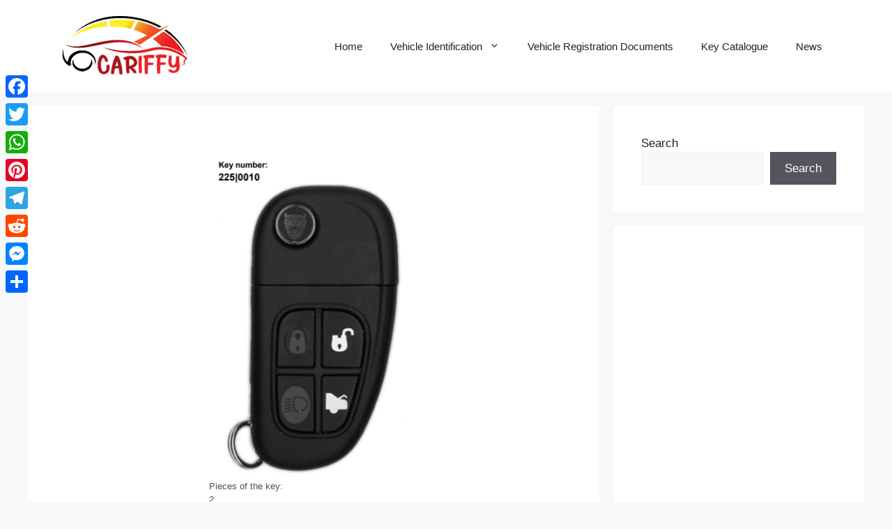

--- FILE ---
content_type: text/html; charset=UTF-8
request_url: https://cariffy.com/12671-2/
body_size: 15606
content:
<!DOCTYPE html>
<html lang="en-US" prefix="og: https://ogp.me/ns#">
<head>
	<meta charset="UTF-8">
		<style>img:is([sizes="auto" i], [sizes^="auto," i]) { contain-intrinsic-size: 3000px 1500px }</style>
	<meta name="viewport" content="width=device-width, initial-scale=1">
<!-- Search Engine Optimization by Rank Math PRO - https://rankmath.com/ -->
<title>Cariffy</title>
<meta name="robots" content="follow, index, max-snippet:-1, max-video-preview:-1, max-image-preview:large"/>
<link rel="canonical" href="https://cariffy.com/12671-2/" />
<meta property="og:locale" content="en_US" />
<meta property="og:type" content="article" />
<meta property="og:title" content="Cariffy" />
<meta property="og:url" content="https://cariffy.com/12671-2/" />
<meta property="og:site_name" content="Cariffy" />
<meta property="article:publisher" content="https://facebook.com/cariffycom/" />
<meta property="article:author" content="https://facebook.com/amir.djeader.79" />
<meta property="og:image" content="https://cariffy.com/wp-content/uploads/2021/05/10-1.png" />
<meta property="og:image:secure_url" content="https://cariffy.com/wp-content/uploads/2021/05/10-1.png" />
<meta property="og:image:width" content="311" />
<meta property="og:image:height" content="471" />
<meta property="og:image:type" content="image/png" />
<meta property="article:published_time" content="2021-05-09T00:39:56+01:00" />
<meta name="twitter:card" content="summary_large_image" />
<meta name="twitter:title" content="Cariffy" />
<meta name="twitter:site" content="@cariffycom" />
<meta name="twitter:creator" content="@cariffycom" />
<meta name="twitter:image" content="https://cariffy.com/wp-content/uploads/2021/05/10-1.png" />
<meta name="twitter:label1" content="Time to read" />
<meta name="twitter:data1" content="Less than a minute" />
<script type="application/ld+json" class="rank-math-schema-pro">{"@context":"https://schema.org","@graph":[{"@type":["Person","Organization"],"@id":"https://cariffy.com/#person","name":"Sharolyn","sameAs":["https://facebook.com/cariffycom/","https://twitter.com/cariffycom"],"logo":{"@type":"ImageObject","@id":"https://cariffy.com/#logo","url":"https://cariffy.com/wp-content/uploads/2021/08/cropped-logo-png.png","contentUrl":"https://cariffy.com/wp-content/uploads/2021/08/cropped-logo-png.png","caption":"Cariffy","inLanguage":"en-US","width":"203","height":"93"},"image":{"@type":"ImageObject","@id":"https://cariffy.com/#logo","url":"https://cariffy.com/wp-content/uploads/2021/08/cropped-logo-png.png","contentUrl":"https://cariffy.com/wp-content/uploads/2021/08/cropped-logo-png.png","caption":"Cariffy","inLanguage":"en-US","width":"203","height":"93"}},{"@type":"WebSite","@id":"https://cariffy.com/#website","url":"https://cariffy.com","name":"Cariffy","alternateName":"Detailed Vehicle History Report For any Vehicle","publisher":{"@id":"https://cariffy.com/#person"},"inLanguage":"en-US"},{"@type":"ImageObject","@id":"https://cariffy.com/wp-content/uploads/2021/05/10-1.png","url":"https://cariffy.com/wp-content/uploads/2021/05/10-1.png","width":"200","height":"200","inLanguage":"en-US"},{"@type":"WebPage","@id":"https://cariffy.com/12671-2/#webpage","url":"https://cariffy.com/12671-2/","name":"Cariffy","datePublished":"2021-05-09T00:39:56+01:00","dateModified":"2021-05-09T00:39:56+01:00","isPartOf":{"@id":"https://cariffy.com/#website"},"primaryImageOfPage":{"@id":"https://cariffy.com/wp-content/uploads/2021/05/10-1.png"},"inLanguage":"en-US"},{"@type":"Person","@id":"https://cariffy.com/12671-2/#author","name":"Sharolyn","image":{"@type":"ImageObject","@id":"https://secure.gravatar.com/avatar/f59f08f9db0b4931596e712136b2686d4e9eb937a0643b7bfa22a9176c151220?s=96&amp;d=mm&amp;r=g","url":"https://secure.gravatar.com/avatar/f59f08f9db0b4931596e712136b2686d4e9eb937a0643b7bfa22a9176c151220?s=96&amp;d=mm&amp;r=g","caption":"Sharolyn","inLanguage":"en-US"},"sameAs":["https://cariffy.com"]},{"@type":"Article","headline":"Cariffy","datePublished":"2021-05-09T00:39:56+01:00","dateModified":"2021-05-09T00:39:56+01:00","author":{"@id":"https://cariffy.com/12671-2/#author","name":"Sharolyn"},"publisher":{"@id":"https://cariffy.com/#person"},"name":"Cariffy","@id":"https://cariffy.com/12671-2/#richSnippet","isPartOf":{"@id":"https://cariffy.com/12671-2/#webpage"},"image":{"@id":"https://cariffy.com/wp-content/uploads/2021/05/10-1.png"},"inLanguage":"en-US","mainEntityOfPage":{"@id":"https://cariffy.com/12671-2/#webpage"}}]}</script>
<!-- /Rank Math WordPress SEO plugin -->

<link rel='dns-prefetch' href='//static.addtoany.com' />
<link rel="alternate" type="application/rss+xml" title="Cariffy &raquo; Feed" href="https://cariffy.com/feed/" />
<link rel="alternate" type="application/rss+xml" title="Cariffy &raquo; Comments Feed" href="https://cariffy.com/comments/feed/" />
		<!-- This site uses the Google Analytics by MonsterInsights plugin v9.10.0 - Using Analytics tracking - https://www.monsterinsights.com/ -->
							<script src="//www.googletagmanager.com/gtag/js?id=G-YX0L5B6Q2Q"  data-cfasync="false" data-wpfc-render="false" async></script>
			<script data-cfasync="false" data-wpfc-render="false">
				var mi_version = '9.10.0';
				var mi_track_user = true;
				var mi_no_track_reason = '';
								var MonsterInsightsDefaultLocations = {"page_location":"https:\/\/cariffy.com\/12671-2\/"};
								if ( typeof MonsterInsightsPrivacyGuardFilter === 'function' ) {
					var MonsterInsightsLocations = (typeof MonsterInsightsExcludeQuery === 'object') ? MonsterInsightsPrivacyGuardFilter( MonsterInsightsExcludeQuery ) : MonsterInsightsPrivacyGuardFilter( MonsterInsightsDefaultLocations );
				} else {
					var MonsterInsightsLocations = (typeof MonsterInsightsExcludeQuery === 'object') ? MonsterInsightsExcludeQuery : MonsterInsightsDefaultLocations;
				}

								var disableStrs = [
										'ga-disable-G-YX0L5B6Q2Q',
									];

				/* Function to detect opted out users */
				function __gtagTrackerIsOptedOut() {
					for (var index = 0; index < disableStrs.length; index++) {
						if (document.cookie.indexOf(disableStrs[index] + '=true') > -1) {
							return true;
						}
					}

					return false;
				}

				/* Disable tracking if the opt-out cookie exists. */
				if (__gtagTrackerIsOptedOut()) {
					for (var index = 0; index < disableStrs.length; index++) {
						window[disableStrs[index]] = true;
					}
				}

				/* Opt-out function */
				function __gtagTrackerOptout() {
					for (var index = 0; index < disableStrs.length; index++) {
						document.cookie = disableStrs[index] + '=true; expires=Thu, 31 Dec 2099 23:59:59 UTC; path=/';
						window[disableStrs[index]] = true;
					}
				}

				if ('undefined' === typeof gaOptout) {
					function gaOptout() {
						__gtagTrackerOptout();
					}
				}
								window.dataLayer = window.dataLayer || [];

				window.MonsterInsightsDualTracker = {
					helpers: {},
					trackers: {},
				};
				if (mi_track_user) {
					function __gtagDataLayer() {
						dataLayer.push(arguments);
					}

					function __gtagTracker(type, name, parameters) {
						if (!parameters) {
							parameters = {};
						}

						if (parameters.send_to) {
							__gtagDataLayer.apply(null, arguments);
							return;
						}

						if (type === 'event') {
														parameters.send_to = monsterinsights_frontend.v4_id;
							var hookName = name;
							if (typeof parameters['event_category'] !== 'undefined') {
								hookName = parameters['event_category'] + ':' + name;
							}

							if (typeof MonsterInsightsDualTracker.trackers[hookName] !== 'undefined') {
								MonsterInsightsDualTracker.trackers[hookName](parameters);
							} else {
								__gtagDataLayer('event', name, parameters);
							}
							
						} else {
							__gtagDataLayer.apply(null, arguments);
						}
					}

					__gtagTracker('js', new Date());
					__gtagTracker('set', {
						'developer_id.dZGIzZG': true,
											});
					if ( MonsterInsightsLocations.page_location ) {
						__gtagTracker('set', MonsterInsightsLocations);
					}
										__gtagTracker('config', 'G-YX0L5B6Q2Q', {"forceSSL":"true","link_attribution":"true"} );
										window.gtag = __gtagTracker;										(function () {
						/* https://developers.google.com/analytics/devguides/collection/analyticsjs/ */
						/* ga and __gaTracker compatibility shim. */
						var noopfn = function () {
							return null;
						};
						var newtracker = function () {
							return new Tracker();
						};
						var Tracker = function () {
							return null;
						};
						var p = Tracker.prototype;
						p.get = noopfn;
						p.set = noopfn;
						p.send = function () {
							var args = Array.prototype.slice.call(arguments);
							args.unshift('send');
							__gaTracker.apply(null, args);
						};
						var __gaTracker = function () {
							var len = arguments.length;
							if (len === 0) {
								return;
							}
							var f = arguments[len - 1];
							if (typeof f !== 'object' || f === null || typeof f.hitCallback !== 'function') {
								if ('send' === arguments[0]) {
									var hitConverted, hitObject = false, action;
									if ('event' === arguments[1]) {
										if ('undefined' !== typeof arguments[3]) {
											hitObject = {
												'eventAction': arguments[3],
												'eventCategory': arguments[2],
												'eventLabel': arguments[4],
												'value': arguments[5] ? arguments[5] : 1,
											}
										}
									}
									if ('pageview' === arguments[1]) {
										if ('undefined' !== typeof arguments[2]) {
											hitObject = {
												'eventAction': 'page_view',
												'page_path': arguments[2],
											}
										}
									}
									if (typeof arguments[2] === 'object') {
										hitObject = arguments[2];
									}
									if (typeof arguments[5] === 'object') {
										Object.assign(hitObject, arguments[5]);
									}
									if ('undefined' !== typeof arguments[1].hitType) {
										hitObject = arguments[1];
										if ('pageview' === hitObject.hitType) {
											hitObject.eventAction = 'page_view';
										}
									}
									if (hitObject) {
										action = 'timing' === arguments[1].hitType ? 'timing_complete' : hitObject.eventAction;
										hitConverted = mapArgs(hitObject);
										__gtagTracker('event', action, hitConverted);
									}
								}
								return;
							}

							function mapArgs(args) {
								var arg, hit = {};
								var gaMap = {
									'eventCategory': 'event_category',
									'eventAction': 'event_action',
									'eventLabel': 'event_label',
									'eventValue': 'event_value',
									'nonInteraction': 'non_interaction',
									'timingCategory': 'event_category',
									'timingVar': 'name',
									'timingValue': 'value',
									'timingLabel': 'event_label',
									'page': 'page_path',
									'location': 'page_location',
									'title': 'page_title',
									'referrer' : 'page_referrer',
								};
								for (arg in args) {
																		if (!(!args.hasOwnProperty(arg) || !gaMap.hasOwnProperty(arg))) {
										hit[gaMap[arg]] = args[arg];
									} else {
										hit[arg] = args[arg];
									}
								}
								return hit;
							}

							try {
								f.hitCallback();
							} catch (ex) {
							}
						};
						__gaTracker.create = newtracker;
						__gaTracker.getByName = newtracker;
						__gaTracker.getAll = function () {
							return [];
						};
						__gaTracker.remove = noopfn;
						__gaTracker.loaded = true;
						window['__gaTracker'] = __gaTracker;
					})();
									} else {
										console.log("");
					(function () {
						function __gtagTracker() {
							return null;
						}

						window['__gtagTracker'] = __gtagTracker;
						window['gtag'] = __gtagTracker;
					})();
									}
			</script>
							<!-- / Google Analytics by MonsterInsights -->
		<script>
window._wpemojiSettings = {"baseUrl":"https:\/\/s.w.org\/images\/core\/emoji\/16.0.1\/72x72\/","ext":".png","svgUrl":"https:\/\/s.w.org\/images\/core\/emoji\/16.0.1\/svg\/","svgExt":".svg","source":{"concatemoji":"https:\/\/cariffy.com\/wp-includes\/js\/wp-emoji-release.min.js?ver=6.8.3"}};
/*! This file is auto-generated */
!function(s,n){var o,i,e;function c(e){try{var t={supportTests:e,timestamp:(new Date).valueOf()};sessionStorage.setItem(o,JSON.stringify(t))}catch(e){}}function p(e,t,n){e.clearRect(0,0,e.canvas.width,e.canvas.height),e.fillText(t,0,0);var t=new Uint32Array(e.getImageData(0,0,e.canvas.width,e.canvas.height).data),a=(e.clearRect(0,0,e.canvas.width,e.canvas.height),e.fillText(n,0,0),new Uint32Array(e.getImageData(0,0,e.canvas.width,e.canvas.height).data));return t.every(function(e,t){return e===a[t]})}function u(e,t){e.clearRect(0,0,e.canvas.width,e.canvas.height),e.fillText(t,0,0);for(var n=e.getImageData(16,16,1,1),a=0;a<n.data.length;a++)if(0!==n.data[a])return!1;return!0}function f(e,t,n,a){switch(t){case"flag":return n(e,"\ud83c\udff3\ufe0f\u200d\u26a7\ufe0f","\ud83c\udff3\ufe0f\u200b\u26a7\ufe0f")?!1:!n(e,"\ud83c\udde8\ud83c\uddf6","\ud83c\udde8\u200b\ud83c\uddf6")&&!n(e,"\ud83c\udff4\udb40\udc67\udb40\udc62\udb40\udc65\udb40\udc6e\udb40\udc67\udb40\udc7f","\ud83c\udff4\u200b\udb40\udc67\u200b\udb40\udc62\u200b\udb40\udc65\u200b\udb40\udc6e\u200b\udb40\udc67\u200b\udb40\udc7f");case"emoji":return!a(e,"\ud83e\udedf")}return!1}function g(e,t,n,a){var r="undefined"!=typeof WorkerGlobalScope&&self instanceof WorkerGlobalScope?new OffscreenCanvas(300,150):s.createElement("canvas"),o=r.getContext("2d",{willReadFrequently:!0}),i=(o.textBaseline="top",o.font="600 32px Arial",{});return e.forEach(function(e){i[e]=t(o,e,n,a)}),i}function t(e){var t=s.createElement("script");t.src=e,t.defer=!0,s.head.appendChild(t)}"undefined"!=typeof Promise&&(o="wpEmojiSettingsSupports",i=["flag","emoji"],n.supports={everything:!0,everythingExceptFlag:!0},e=new Promise(function(e){s.addEventListener("DOMContentLoaded",e,{once:!0})}),new Promise(function(t){var n=function(){try{var e=JSON.parse(sessionStorage.getItem(o));if("object"==typeof e&&"number"==typeof e.timestamp&&(new Date).valueOf()<e.timestamp+604800&&"object"==typeof e.supportTests)return e.supportTests}catch(e){}return null}();if(!n){if("undefined"!=typeof Worker&&"undefined"!=typeof OffscreenCanvas&&"undefined"!=typeof URL&&URL.createObjectURL&&"undefined"!=typeof Blob)try{var e="postMessage("+g.toString()+"("+[JSON.stringify(i),f.toString(),p.toString(),u.toString()].join(",")+"));",a=new Blob([e],{type:"text/javascript"}),r=new Worker(URL.createObjectURL(a),{name:"wpTestEmojiSupports"});return void(r.onmessage=function(e){c(n=e.data),r.terminate(),t(n)})}catch(e){}c(n=g(i,f,p,u))}t(n)}).then(function(e){for(var t in e)n.supports[t]=e[t],n.supports.everything=n.supports.everything&&n.supports[t],"flag"!==t&&(n.supports.everythingExceptFlag=n.supports.everythingExceptFlag&&n.supports[t]);n.supports.everythingExceptFlag=n.supports.everythingExceptFlag&&!n.supports.flag,n.DOMReady=!1,n.readyCallback=function(){n.DOMReady=!0}}).then(function(){return e}).then(function(){var e;n.supports.everything||(n.readyCallback(),(e=n.source||{}).concatemoji?t(e.concatemoji):e.wpemoji&&e.twemoji&&(t(e.twemoji),t(e.wpemoji)))}))}((window,document),window._wpemojiSettings);
</script>
<style id='wp-emoji-styles-inline-css'>

	img.wp-smiley, img.emoji {
		display: inline !important;
		border: none !important;
		box-shadow: none !important;
		height: 1em !important;
		width: 1em !important;
		margin: 0 0.07em !important;
		vertical-align: -0.1em !important;
		background: none !important;
		padding: 0 !important;
	}
</style>
<link rel='stylesheet' id='wp-block-library-css' href='https://cariffy.com/wp-includes/css/dist/block-library/style.min.css?ver=6.8.3' media='all' />
<style id='classic-theme-styles-inline-css'>
/*! This file is auto-generated */
.wp-block-button__link{color:#fff;background-color:#32373c;border-radius:9999px;box-shadow:none;text-decoration:none;padding:calc(.667em + 2px) calc(1.333em + 2px);font-size:1.125em}.wp-block-file__button{background:#32373c;color:#fff;text-decoration:none}
</style>
<style id='global-styles-inline-css'>
:root{--wp--preset--aspect-ratio--square: 1;--wp--preset--aspect-ratio--4-3: 4/3;--wp--preset--aspect-ratio--3-4: 3/4;--wp--preset--aspect-ratio--3-2: 3/2;--wp--preset--aspect-ratio--2-3: 2/3;--wp--preset--aspect-ratio--16-9: 16/9;--wp--preset--aspect-ratio--9-16: 9/16;--wp--preset--color--black: #000000;--wp--preset--color--cyan-bluish-gray: #abb8c3;--wp--preset--color--white: #ffffff;--wp--preset--color--pale-pink: #f78da7;--wp--preset--color--vivid-red: #cf2e2e;--wp--preset--color--luminous-vivid-orange: #ff6900;--wp--preset--color--luminous-vivid-amber: #fcb900;--wp--preset--color--light-green-cyan: #7bdcb5;--wp--preset--color--vivid-green-cyan: #00d084;--wp--preset--color--pale-cyan-blue: #8ed1fc;--wp--preset--color--vivid-cyan-blue: #0693e3;--wp--preset--color--vivid-purple: #9b51e0;--wp--preset--color--contrast: var(--contrast);--wp--preset--color--contrast-2: var(--contrast-2);--wp--preset--color--contrast-3: var(--contrast-3);--wp--preset--color--base: var(--base);--wp--preset--color--base-2: var(--base-2);--wp--preset--color--base-3: var(--base-3);--wp--preset--color--accent: var(--accent);--wp--preset--gradient--vivid-cyan-blue-to-vivid-purple: linear-gradient(135deg,rgba(6,147,227,1) 0%,rgb(155,81,224) 100%);--wp--preset--gradient--light-green-cyan-to-vivid-green-cyan: linear-gradient(135deg,rgb(122,220,180) 0%,rgb(0,208,130) 100%);--wp--preset--gradient--luminous-vivid-amber-to-luminous-vivid-orange: linear-gradient(135deg,rgba(252,185,0,1) 0%,rgba(255,105,0,1) 100%);--wp--preset--gradient--luminous-vivid-orange-to-vivid-red: linear-gradient(135deg,rgba(255,105,0,1) 0%,rgb(207,46,46) 100%);--wp--preset--gradient--very-light-gray-to-cyan-bluish-gray: linear-gradient(135deg,rgb(238,238,238) 0%,rgb(169,184,195) 100%);--wp--preset--gradient--cool-to-warm-spectrum: linear-gradient(135deg,rgb(74,234,220) 0%,rgb(151,120,209) 20%,rgb(207,42,186) 40%,rgb(238,44,130) 60%,rgb(251,105,98) 80%,rgb(254,248,76) 100%);--wp--preset--gradient--blush-light-purple: linear-gradient(135deg,rgb(255,206,236) 0%,rgb(152,150,240) 100%);--wp--preset--gradient--blush-bordeaux: linear-gradient(135deg,rgb(254,205,165) 0%,rgb(254,45,45) 50%,rgb(107,0,62) 100%);--wp--preset--gradient--luminous-dusk: linear-gradient(135deg,rgb(255,203,112) 0%,rgb(199,81,192) 50%,rgb(65,88,208) 100%);--wp--preset--gradient--pale-ocean: linear-gradient(135deg,rgb(255,245,203) 0%,rgb(182,227,212) 50%,rgb(51,167,181) 100%);--wp--preset--gradient--electric-grass: linear-gradient(135deg,rgb(202,248,128) 0%,rgb(113,206,126) 100%);--wp--preset--gradient--midnight: linear-gradient(135deg,rgb(2,3,129) 0%,rgb(40,116,252) 100%);--wp--preset--font-size--small: 13px;--wp--preset--font-size--medium: 20px;--wp--preset--font-size--large: 36px;--wp--preset--font-size--x-large: 42px;--wp--preset--spacing--20: 0.44rem;--wp--preset--spacing--30: 0.67rem;--wp--preset--spacing--40: 1rem;--wp--preset--spacing--50: 1.5rem;--wp--preset--spacing--60: 2.25rem;--wp--preset--spacing--70: 3.38rem;--wp--preset--spacing--80: 5.06rem;--wp--preset--shadow--natural: 6px 6px 9px rgba(0, 0, 0, 0.2);--wp--preset--shadow--deep: 12px 12px 50px rgba(0, 0, 0, 0.4);--wp--preset--shadow--sharp: 6px 6px 0px rgba(0, 0, 0, 0.2);--wp--preset--shadow--outlined: 6px 6px 0px -3px rgba(255, 255, 255, 1), 6px 6px rgba(0, 0, 0, 1);--wp--preset--shadow--crisp: 6px 6px 0px rgba(0, 0, 0, 1);}:where(.is-layout-flex){gap: 0.5em;}:where(.is-layout-grid){gap: 0.5em;}body .is-layout-flex{display: flex;}.is-layout-flex{flex-wrap: wrap;align-items: center;}.is-layout-flex > :is(*, div){margin: 0;}body .is-layout-grid{display: grid;}.is-layout-grid > :is(*, div){margin: 0;}:where(.wp-block-columns.is-layout-flex){gap: 2em;}:where(.wp-block-columns.is-layout-grid){gap: 2em;}:where(.wp-block-post-template.is-layout-flex){gap: 1.25em;}:where(.wp-block-post-template.is-layout-grid){gap: 1.25em;}.has-black-color{color: var(--wp--preset--color--black) !important;}.has-cyan-bluish-gray-color{color: var(--wp--preset--color--cyan-bluish-gray) !important;}.has-white-color{color: var(--wp--preset--color--white) !important;}.has-pale-pink-color{color: var(--wp--preset--color--pale-pink) !important;}.has-vivid-red-color{color: var(--wp--preset--color--vivid-red) !important;}.has-luminous-vivid-orange-color{color: var(--wp--preset--color--luminous-vivid-orange) !important;}.has-luminous-vivid-amber-color{color: var(--wp--preset--color--luminous-vivid-amber) !important;}.has-light-green-cyan-color{color: var(--wp--preset--color--light-green-cyan) !important;}.has-vivid-green-cyan-color{color: var(--wp--preset--color--vivid-green-cyan) !important;}.has-pale-cyan-blue-color{color: var(--wp--preset--color--pale-cyan-blue) !important;}.has-vivid-cyan-blue-color{color: var(--wp--preset--color--vivid-cyan-blue) !important;}.has-vivid-purple-color{color: var(--wp--preset--color--vivid-purple) !important;}.has-black-background-color{background-color: var(--wp--preset--color--black) !important;}.has-cyan-bluish-gray-background-color{background-color: var(--wp--preset--color--cyan-bluish-gray) !important;}.has-white-background-color{background-color: var(--wp--preset--color--white) !important;}.has-pale-pink-background-color{background-color: var(--wp--preset--color--pale-pink) !important;}.has-vivid-red-background-color{background-color: var(--wp--preset--color--vivid-red) !important;}.has-luminous-vivid-orange-background-color{background-color: var(--wp--preset--color--luminous-vivid-orange) !important;}.has-luminous-vivid-amber-background-color{background-color: var(--wp--preset--color--luminous-vivid-amber) !important;}.has-light-green-cyan-background-color{background-color: var(--wp--preset--color--light-green-cyan) !important;}.has-vivid-green-cyan-background-color{background-color: var(--wp--preset--color--vivid-green-cyan) !important;}.has-pale-cyan-blue-background-color{background-color: var(--wp--preset--color--pale-cyan-blue) !important;}.has-vivid-cyan-blue-background-color{background-color: var(--wp--preset--color--vivid-cyan-blue) !important;}.has-vivid-purple-background-color{background-color: var(--wp--preset--color--vivid-purple) !important;}.has-black-border-color{border-color: var(--wp--preset--color--black) !important;}.has-cyan-bluish-gray-border-color{border-color: var(--wp--preset--color--cyan-bluish-gray) !important;}.has-white-border-color{border-color: var(--wp--preset--color--white) !important;}.has-pale-pink-border-color{border-color: var(--wp--preset--color--pale-pink) !important;}.has-vivid-red-border-color{border-color: var(--wp--preset--color--vivid-red) !important;}.has-luminous-vivid-orange-border-color{border-color: var(--wp--preset--color--luminous-vivid-orange) !important;}.has-luminous-vivid-amber-border-color{border-color: var(--wp--preset--color--luminous-vivid-amber) !important;}.has-light-green-cyan-border-color{border-color: var(--wp--preset--color--light-green-cyan) !important;}.has-vivid-green-cyan-border-color{border-color: var(--wp--preset--color--vivid-green-cyan) !important;}.has-pale-cyan-blue-border-color{border-color: var(--wp--preset--color--pale-cyan-blue) !important;}.has-vivid-cyan-blue-border-color{border-color: var(--wp--preset--color--vivid-cyan-blue) !important;}.has-vivid-purple-border-color{border-color: var(--wp--preset--color--vivid-purple) !important;}.has-vivid-cyan-blue-to-vivid-purple-gradient-background{background: var(--wp--preset--gradient--vivid-cyan-blue-to-vivid-purple) !important;}.has-light-green-cyan-to-vivid-green-cyan-gradient-background{background: var(--wp--preset--gradient--light-green-cyan-to-vivid-green-cyan) !important;}.has-luminous-vivid-amber-to-luminous-vivid-orange-gradient-background{background: var(--wp--preset--gradient--luminous-vivid-amber-to-luminous-vivid-orange) !important;}.has-luminous-vivid-orange-to-vivid-red-gradient-background{background: var(--wp--preset--gradient--luminous-vivid-orange-to-vivid-red) !important;}.has-very-light-gray-to-cyan-bluish-gray-gradient-background{background: var(--wp--preset--gradient--very-light-gray-to-cyan-bluish-gray) !important;}.has-cool-to-warm-spectrum-gradient-background{background: var(--wp--preset--gradient--cool-to-warm-spectrum) !important;}.has-blush-light-purple-gradient-background{background: var(--wp--preset--gradient--blush-light-purple) !important;}.has-blush-bordeaux-gradient-background{background: var(--wp--preset--gradient--blush-bordeaux) !important;}.has-luminous-dusk-gradient-background{background: var(--wp--preset--gradient--luminous-dusk) !important;}.has-pale-ocean-gradient-background{background: var(--wp--preset--gradient--pale-ocean) !important;}.has-electric-grass-gradient-background{background: var(--wp--preset--gradient--electric-grass) !important;}.has-midnight-gradient-background{background: var(--wp--preset--gradient--midnight) !important;}.has-small-font-size{font-size: var(--wp--preset--font-size--small) !important;}.has-medium-font-size{font-size: var(--wp--preset--font-size--medium) !important;}.has-large-font-size{font-size: var(--wp--preset--font-size--large) !important;}.has-x-large-font-size{font-size: var(--wp--preset--font-size--x-large) !important;}
:where(.wp-block-post-template.is-layout-flex){gap: 1.25em;}:where(.wp-block-post-template.is-layout-grid){gap: 1.25em;}
:where(.wp-block-columns.is-layout-flex){gap: 2em;}:where(.wp-block-columns.is-layout-grid){gap: 2em;}
:root :where(.wp-block-pullquote){font-size: 1.5em;line-height: 1.6;}
</style>
<link rel='stylesheet' id='generate-style-css' href='https://cariffy.com/wp-content/themes/generatepress/assets/css/main.min.css?ver=3.6.0' media='all' />
<style id='generate-style-inline-css'>
body{background-color:var(--base-2);color:var(--contrast);}a{color:var(--accent);}a{text-decoration:underline;}.entry-title a, .site-branding a, a.button, .wp-block-button__link, .main-navigation a{text-decoration:none;}a:hover, a:focus, a:active{color:var(--contrast);}.wp-block-group__inner-container{max-width:1200px;margin-left:auto;margin-right:auto;}:root{--contrast:#222222;--contrast-2:#575760;--contrast-3:#b2b2be;--base:#f0f0f0;--base-2:#f7f8f9;--base-3:#ffffff;--accent:#1e73be;}:root .has-contrast-color{color:var(--contrast);}:root .has-contrast-background-color{background-color:var(--contrast);}:root .has-contrast-2-color{color:var(--contrast-2);}:root .has-contrast-2-background-color{background-color:var(--contrast-2);}:root .has-contrast-3-color{color:var(--contrast-3);}:root .has-contrast-3-background-color{background-color:var(--contrast-3);}:root .has-base-color{color:var(--base);}:root .has-base-background-color{background-color:var(--base);}:root .has-base-2-color{color:var(--base-2);}:root .has-base-2-background-color{background-color:var(--base-2);}:root .has-base-3-color{color:var(--base-3);}:root .has-base-3-background-color{background-color:var(--base-3);}:root .has-accent-color{color:var(--accent);}:root .has-accent-background-color{background-color:var(--accent);}body, button, input, select, textarea{font-family:inherit;}.top-bar{background-color:#636363;color:#ffffff;}.top-bar a{color:#ffffff;}.top-bar a:hover{color:#303030;}.site-header{background-color:var(--base-3);}.main-title a,.main-title a:hover{color:var(--contrast);}.site-description{color:var(--contrast-2);}.mobile-menu-control-wrapper .menu-toggle,.mobile-menu-control-wrapper .menu-toggle:hover,.mobile-menu-control-wrapper .menu-toggle:focus,.has-inline-mobile-toggle #site-navigation.toggled{background-color:rgba(0, 0, 0, 0.02);}.main-navigation,.main-navigation ul ul{background-color:var(--base-3);}.main-navigation .main-nav ul li a, .main-navigation .menu-toggle, .main-navigation .menu-bar-items{color:var(--contrast);}.main-navigation .main-nav ul li:not([class*="current-menu-"]):hover > a, .main-navigation .main-nav ul li:not([class*="current-menu-"]):focus > a, .main-navigation .main-nav ul li.sfHover:not([class*="current-menu-"]) > a, .main-navigation .menu-bar-item:hover > a, .main-navigation .menu-bar-item.sfHover > a{color:var(--accent);}button.menu-toggle:hover,button.menu-toggle:focus{color:var(--contrast);}.main-navigation .main-nav ul li[class*="current-menu-"] > a{color:var(--accent);}.navigation-search input[type="search"],.navigation-search input[type="search"]:active, .navigation-search input[type="search"]:focus, .main-navigation .main-nav ul li.search-item.active > a, .main-navigation .menu-bar-items .search-item.active > a{color:var(--accent);}.main-navigation ul ul{background-color:var(--base);}.separate-containers .inside-article, .separate-containers .comments-area, .separate-containers .page-header, .one-container .container, .separate-containers .paging-navigation, .inside-page-header{background-color:var(--base-3);}.entry-title a{color:var(--contrast);}.entry-title a:hover{color:var(--contrast-2);}.entry-meta{color:var(--contrast-2);}.sidebar .widget{background-color:var(--base-3);}.footer-widgets{background-color:var(--base-3);}.site-info{background-color:var(--base-3);}input[type="text"],input[type="email"],input[type="url"],input[type="password"],input[type="search"],input[type="tel"],input[type="number"],textarea,select{color:var(--contrast);background-color:var(--base-2);border-color:var(--base);}input[type="text"]:focus,input[type="email"]:focus,input[type="url"]:focus,input[type="password"]:focus,input[type="search"]:focus,input[type="tel"]:focus,input[type="number"]:focus,textarea:focus,select:focus{color:var(--contrast);background-color:var(--base-2);border-color:var(--contrast-3);}button,html input[type="button"],input[type="reset"],input[type="submit"],a.button,a.wp-block-button__link:not(.has-background){color:#ffffff;background-color:#55555e;}button:hover,html input[type="button"]:hover,input[type="reset"]:hover,input[type="submit"]:hover,a.button:hover,button:focus,html input[type="button"]:focus,input[type="reset"]:focus,input[type="submit"]:focus,a.button:focus,a.wp-block-button__link:not(.has-background):active,a.wp-block-button__link:not(.has-background):focus,a.wp-block-button__link:not(.has-background):hover{color:#ffffff;background-color:#3f4047;}a.generate-back-to-top{background-color:rgba( 0,0,0,0.4 );color:#ffffff;}a.generate-back-to-top:hover,a.generate-back-to-top:focus{background-color:rgba( 0,0,0,0.6 );color:#ffffff;}:root{--gp-search-modal-bg-color:var(--base-3);--gp-search-modal-text-color:var(--contrast);--gp-search-modal-overlay-bg-color:rgba(0,0,0,0.2);}@media (max-width:768px){.main-navigation .menu-bar-item:hover > a, .main-navigation .menu-bar-item.sfHover > a{background:none;color:var(--contrast);}}.nav-below-header .main-navigation .inside-navigation.grid-container, .nav-above-header .main-navigation .inside-navigation.grid-container{padding:0px 20px 0px 20px;}.site-main .wp-block-group__inner-container{padding:40px;}.separate-containers .paging-navigation{padding-top:20px;padding-bottom:20px;}.entry-content .alignwide, body:not(.no-sidebar) .entry-content .alignfull{margin-left:-40px;width:calc(100% + 80px);max-width:calc(100% + 80px);}.rtl .menu-item-has-children .dropdown-menu-toggle{padding-left:20px;}.rtl .main-navigation .main-nav ul li.menu-item-has-children > a{padding-right:20px;}@media (max-width:768px){.separate-containers .inside-article, .separate-containers .comments-area, .separate-containers .page-header, .separate-containers .paging-navigation, .one-container .site-content, .inside-page-header{padding:30px;}.site-main .wp-block-group__inner-container{padding:30px;}.inside-top-bar{padding-right:30px;padding-left:30px;}.inside-header{padding-right:30px;padding-left:30px;}.widget-area .widget{padding-top:30px;padding-right:30px;padding-bottom:30px;padding-left:30px;}.footer-widgets-container{padding-top:30px;padding-right:30px;padding-bottom:30px;padding-left:30px;}.inside-site-info{padding-right:30px;padding-left:30px;}.entry-content .alignwide, body:not(.no-sidebar) .entry-content .alignfull{margin-left:-30px;width:calc(100% + 60px);max-width:calc(100% + 60px);}.one-container .site-main .paging-navigation{margin-bottom:20px;}}/* End cached CSS */.is-right-sidebar{width:30%;}.is-left-sidebar{width:30%;}.site-content .content-area{width:70%;}@media (max-width:768px){.main-navigation .menu-toggle,.sidebar-nav-mobile:not(#sticky-placeholder){display:block;}.main-navigation ul,.gen-sidebar-nav,.main-navigation:not(.slideout-navigation):not(.toggled) .main-nav > ul,.has-inline-mobile-toggle #site-navigation .inside-navigation > *:not(.navigation-search):not(.main-nav){display:none;}.nav-align-right .inside-navigation,.nav-align-center .inside-navigation{justify-content:space-between;}.has-inline-mobile-toggle .mobile-menu-control-wrapper{display:flex;flex-wrap:wrap;}.has-inline-mobile-toggle .inside-header{flex-direction:row;text-align:left;flex-wrap:wrap;}.has-inline-mobile-toggle .header-widget,.has-inline-mobile-toggle #site-navigation{flex-basis:100%;}.nav-float-left .has-inline-mobile-toggle #site-navigation{order:10;}}
</style>
<link rel='stylesheet' id='motors_vindecoder_my_plugin_style-css' href='https://cariffy.com/wp-content/plugins/motors-vin-decoder//assets/css/vin-decoder.css?ver=6.8.3' media='all' />
<link rel='stylesheet' id='vin_service_style-css' href='https://cariffy.com/wp-content/plugins/motors-vin-decoder//assets/css/service-icons.css?ver=6.8.3' media='all' />
<link rel='stylesheet' id='vin_stm_stm_icon_style-css' href='https://cariffy.com/wp-content/plugins/motors-vin-decoder//assets/css/stm-icon.css?ver=6.8.3' media='all' />
<link rel='stylesheet' id='vin_stm_icons_style-css' href='https://cariffy.com/wp-content/plugins/motors-vin-decoder//assets/css/icons.css?ver=6.8.3' media='all' />
<link rel='stylesheet' id='recent-posts-widget-with-thumbnails-public-style-css' href='https://cariffy.com/wp-content/plugins/recent-posts-widget-with-thumbnails/public.css?ver=7.1.1' media='all' />
<link rel='stylesheet' id='addtoany-css' href='https://cariffy.com/wp-content/plugins/add-to-any/addtoany.min.css?ver=1.16' media='all' />
<style id='addtoany-inline-css'>
@media screen and (max-width:980px){
.a2a_floating_style.a2a_vertical_style{display:none;}
}
</style>
<script src="https://cariffy.com/wp-content/plugins/google-analytics-for-wordpress/assets/js/frontend-gtag.min.js?ver=9.10.0" id="monsterinsights-frontend-script-js" async data-wp-strategy="async"></script>
<script data-cfasync="false" data-wpfc-render="false" id='monsterinsights-frontend-script-js-extra'>var monsterinsights_frontend = {"js_events_tracking":"true","download_extensions":"doc,pdf,ppt,zip,xls,docx,pptx,xlsx","inbound_paths":"[{\"path\":\"\\\/go\\\/\",\"label\":\"affiliate\"},{\"path\":\"\\\/recommend\\\/\",\"label\":\"affiliate\"}]","home_url":"https:\/\/cariffy.com","hash_tracking":"false","v4_id":"G-YX0L5B6Q2Q"};</script>
<script id="addtoany-core-js-before">
window.a2a_config=window.a2a_config||{};a2a_config.callbacks=[];a2a_config.overlays=[];a2a_config.templates={};
</script>
<script defer src="https://static.addtoany.com/menu/page.js" id="addtoany-core-js"></script>
<script src="https://cariffy.com/wp-includes/js/jquery/jquery.min.js?ver=3.7.1" id="jquery-core-js"></script>
<script src="https://cariffy.com/wp-includes/js/jquery/jquery-migrate.min.js?ver=3.4.1" id="jquery-migrate-js"></script>
<script defer src="https://cariffy.com/wp-content/plugins/add-to-any/addtoany.min.js?ver=1.1" id="addtoany-jquery-js"></script>
<link rel="https://api.w.org/" href="https://cariffy.com/wp-json/" /><link rel="alternate" title="JSON" type="application/json" href="https://cariffy.com/wp-json/wp/v2/pages/12671" /><link rel="EditURI" type="application/rsd+xml" title="RSD" href="https://cariffy.com/xmlrpc.php?rsd" />
<meta name="generator" content="WordPress 6.8.3" />
<link rel='shortlink' href='https://cariffy.com/?p=12671' />
<link rel="alternate" title="oEmbed (JSON)" type="application/json+oembed" href="https://cariffy.com/wp-json/oembed/1.0/embed?url=https%3A%2F%2Fcariffy.com%2F12671-2%2F" />
<link rel="alternate" title="oEmbed (XML)" type="text/xml+oembed" href="https://cariffy.com/wp-json/oembed/1.0/embed?url=https%3A%2F%2Fcariffy.com%2F12671-2%2F&#038;format=xml" />
<link rel="preload" href="https://cariffy.com/wp-content/plugins/catfolders-document-gallery/assets/css/styles.min.css" as="style" onload="this.onload=null;this.rel='stylesheet'"><noscript><link rel="stylesheet" href="https://cariffy.com/wp-content/plugins/catfolders-document-gallery/assets/css/styles.min.css"></noscript><link rel="icon" href="https://cariffy.com/wp-content/uploads/2020/09/wp-1601116525062-150x150.png" sizes="32x32" />
<link rel="icon" href="https://cariffy.com/wp-content/uploads/2020/09/wp-1601116525062-300x300.png" sizes="192x192" />
<link rel="apple-touch-icon" href="https://cariffy.com/wp-content/uploads/2020/09/wp-1601116525062-300x300.png" />
<meta name="msapplication-TileImage" content="https://cariffy.com/wp-content/uploads/2020/09/wp-1601116525062-300x300.png" />
</head>

<body data-rsssl=1 class="wp-singular page-template-default page page-id-12671 wp-custom-logo wp-embed-responsive wp-theme-generatepress right-sidebar nav-float-right separate-containers header-aligned-left dropdown-hover" itemtype="https://schema.org/WebPage" itemscope>
	<a class="screen-reader-text skip-link" href="#content" title="Skip to content">Skip to content</a>		<header class="site-header has-inline-mobile-toggle" id="masthead" aria-label="Site"  itemtype="https://schema.org/WPHeader" itemscope>
			<div class="inside-header grid-container">
				<div class="site-logo">
					<a href="https://cariffy.com/" rel="home">
						<img  class="header-image is-logo-image" alt="Cariffy" src="https://cariffy.com/wp-content/uploads/2021/08/cropped-logo-png.png" width="203" height="93" />
					</a>
				</div>	<nav class="main-navigation mobile-menu-control-wrapper" id="mobile-menu-control-wrapper" aria-label="Mobile Toggle">
				<button data-nav="site-navigation" class="menu-toggle" aria-controls="primary-menu" aria-expanded="false">
			<span class="gp-icon icon-menu-bars"><svg viewBox="0 0 512 512" aria-hidden="true" xmlns="http://www.w3.org/2000/svg" width="1em" height="1em"><path d="M0 96c0-13.255 10.745-24 24-24h464c13.255 0 24 10.745 24 24s-10.745 24-24 24H24c-13.255 0-24-10.745-24-24zm0 160c0-13.255 10.745-24 24-24h464c13.255 0 24 10.745 24 24s-10.745 24-24 24H24c-13.255 0-24-10.745-24-24zm0 160c0-13.255 10.745-24 24-24h464c13.255 0 24 10.745 24 24s-10.745 24-24 24H24c-13.255 0-24-10.745-24-24z" /></svg><svg viewBox="0 0 512 512" aria-hidden="true" xmlns="http://www.w3.org/2000/svg" width="1em" height="1em"><path d="M71.029 71.029c9.373-9.372 24.569-9.372 33.942 0L256 222.059l151.029-151.03c9.373-9.372 24.569-9.372 33.942 0 9.372 9.373 9.372 24.569 0 33.942L289.941 256l151.03 151.029c9.372 9.373 9.372 24.569 0 33.942-9.373 9.372-24.569 9.372-33.942 0L256 289.941l-151.029 151.03c-9.373 9.372-24.569 9.372-33.942 0-9.372-9.373-9.372-24.569 0-33.942L222.059 256 71.029 104.971c-9.372-9.373-9.372-24.569 0-33.942z" /></svg></span><span class="screen-reader-text">Menu</span>		</button>
	</nav>
			<nav class="main-navigation sub-menu-right" id="site-navigation" aria-label="Primary"  itemtype="https://schema.org/SiteNavigationElement" itemscope>
			<div class="inside-navigation grid-container">
								<button class="menu-toggle" aria-controls="primary-menu" aria-expanded="false">
					<span class="gp-icon icon-menu-bars"><svg viewBox="0 0 512 512" aria-hidden="true" xmlns="http://www.w3.org/2000/svg" width="1em" height="1em"><path d="M0 96c0-13.255 10.745-24 24-24h464c13.255 0 24 10.745 24 24s-10.745 24-24 24H24c-13.255 0-24-10.745-24-24zm0 160c0-13.255 10.745-24 24-24h464c13.255 0 24 10.745 24 24s-10.745 24-24 24H24c-13.255 0-24-10.745-24-24zm0 160c0-13.255 10.745-24 24-24h464c13.255 0 24 10.745 24 24s-10.745 24-24 24H24c-13.255 0-24-10.745-24-24z" /></svg><svg viewBox="0 0 512 512" aria-hidden="true" xmlns="http://www.w3.org/2000/svg" width="1em" height="1em"><path d="M71.029 71.029c9.373-9.372 24.569-9.372 33.942 0L256 222.059l151.029-151.03c9.373-9.372 24.569-9.372 33.942 0 9.372 9.373 9.372 24.569 0 33.942L289.941 256l151.03 151.029c9.372 9.373 9.372 24.569 0 33.942-9.373 9.372-24.569 9.372-33.942 0L256 289.941l-151.029 151.03c-9.373 9.372-24.569 9.372-33.942 0-9.372-9.373-9.372-24.569 0-33.942L222.059 256 71.029 104.971c-9.372-9.373-9.372-24.569 0-33.942z" /></svg></span><span class="mobile-menu">Menu</span>				</button>
				<div id="primary-menu" class="main-nav"><ul id="menu-home" class=" menu sf-menu"><li id="menu-item-12988" class="menu-item menu-item-type-custom menu-item-object-custom menu-item-home menu-item-12988"><a href="https://cariffy.com">Home</a></li>
<li id="menu-item-12841" class="menu-item menu-item-type-custom menu-item-object-custom menu-item-has-children menu-item-12841"><a href="https://cariffy.com/category/vehicle-identification/">Vehicle Identification<span role="presentation" class="dropdown-menu-toggle"><span class="gp-icon icon-arrow"><svg viewBox="0 0 330 512" aria-hidden="true" xmlns="http://www.w3.org/2000/svg" width="1em" height="1em"><path d="M305.913 197.085c0 2.266-1.133 4.815-2.833 6.514L171.087 335.593c-1.7 1.7-4.249 2.832-6.515 2.832s-4.815-1.133-6.515-2.832L26.064 203.599c-1.7-1.7-2.832-4.248-2.832-6.514s1.132-4.816 2.832-6.515l14.162-14.163c1.7-1.699 3.966-2.832 6.515-2.832 2.266 0 4.815 1.133 6.515 2.832l111.316 111.317 111.316-111.317c1.7-1.699 4.249-2.832 6.515-2.832s4.815 1.133 6.515 2.832l14.162 14.163c1.7 1.7 2.833 4.249 2.833 6.515z" /></svg></span></span></a>
<ul class="sub-menu">
	<li id="menu-item-12842" class="menu-item menu-item-type-custom menu-item-object-custom menu-item-has-children menu-item-12842"><a href="https://cariffy.com/category/cars/">Cars<span role="presentation" class="dropdown-menu-toggle"><span class="gp-icon icon-arrow-right"><svg viewBox="0 0 192 512" aria-hidden="true" xmlns="http://www.w3.org/2000/svg" width="1em" height="1em" fill-rule="evenodd" clip-rule="evenodd" stroke-linejoin="round" stroke-miterlimit="1.414"><path d="M178.425 256.001c0 2.266-1.133 4.815-2.832 6.515L43.599 394.509c-1.7 1.7-4.248 2.833-6.514 2.833s-4.816-1.133-6.515-2.833l-14.163-14.162c-1.699-1.7-2.832-3.966-2.832-6.515 0-2.266 1.133-4.815 2.832-6.515l111.317-111.316L16.407 144.685c-1.699-1.7-2.832-4.249-2.832-6.515s1.133-4.815 2.832-6.515l14.163-14.162c1.7-1.7 4.249-2.833 6.515-2.833s4.815 1.133 6.514 2.833l131.994 131.993c1.7 1.7 2.832 4.249 2.832 6.515z" fill-rule="nonzero" /></svg></span></span></a>
	<ul class="sub-menu">
		<li id="menu-item-12843" class="menu-item menu-item-type-custom menu-item-object-custom menu-item-12843"><a href="https://cariffy.com/category/cars/alfa-romeo/">Alfa Romeo</a></li>
		<li id="menu-item-12844" class="menu-item menu-item-type-custom menu-item-object-custom menu-item-12844"><a href="https://cariffy.com/category/vehicle-identification/cars/aston-martin/">Aston Martin</a></li>
		<li id="menu-item-12845" class="menu-item menu-item-type-custom menu-item-object-custom menu-item-12845"><a href="https://cariffy.com/category/vehicle-identification/cars/audi/">Audi</a></li>
		<li id="menu-item-12846" class="menu-item menu-item-type-custom menu-item-object-custom menu-item-12846"><a href="https://cariffy.com/category/vehicle-identification/cars/bentley/">Bentley</a></li>
		<li id="menu-item-12847" class="menu-item menu-item-type-custom menu-item-object-custom menu-item-12847"><a href="https://cariffy.com/category/vehicle-identification/cars/bmw/">BMW</a></li>
		<li id="menu-item-12848" class="menu-item menu-item-type-custom menu-item-object-custom menu-item-12848"><a href="https://cariffy.com/category/vehicle-identification/cars/chevrolet/">Chevrolet</a></li>
		<li id="menu-item-12849" class="menu-item menu-item-type-custom menu-item-object-custom menu-item-12849"><a href="https://cariffy.com/category/vehicle-identification/cars/chrysler/">Chrysler</a></li>
		<li id="menu-item-12850" class="menu-item menu-item-type-custom menu-item-object-custom menu-item-12850"><a href="https://cariffy.com/category/vehicle-identification/cars/citroen/">Citroen</a></li>
		<li id="menu-item-12851" class="menu-item menu-item-type-custom menu-item-object-custom menu-item-12851"><a href="https://cariffy.com/category/vehicle-identification/cars/dacia/">Dacia</a></li>
		<li id="menu-item-12852" class="menu-item menu-item-type-custom menu-item-object-custom menu-item-12852"><a href="https://cariffy.com/category/vehicle-identification/cars/dodge/">Dodge</a></li>
		<li id="menu-item-12853" class="menu-item menu-item-type-custom menu-item-object-custom menu-item-12853"><a href="https://cariffy.com/category/vehicle-identification/cars/ferrari/">Ferrari</a></li>
		<li id="menu-item-12854" class="menu-item menu-item-type-custom menu-item-object-custom menu-item-12854"><a href="https://cariffy.com/category/vehicle-identification/cars/fiat/">Fiat</a></li>
		<li id="menu-item-12855" class="menu-item menu-item-type-custom menu-item-object-custom menu-item-12855"><a href="https://cariffy.com/category/vehicle-identification/cars/ford/">Ford</a></li>
		<li id="menu-item-12856" class="menu-item menu-item-type-custom menu-item-object-custom menu-item-12856"><a href="https://cariffy.com/category/vehicle-identification/cars/honda/">Honda</a></li>
		<li id="menu-item-12857" class="menu-item menu-item-type-custom menu-item-object-custom menu-item-12857"><a href="https://cariffy.com/category/vehicle-identification/cars/hummer/">Hummer</a></li>
		<li id="menu-item-12858" class="menu-item menu-item-type-custom menu-item-object-custom menu-item-12858"><a href="https://cariffy.com/category/vehicle-identification/cars/hyundai/">Hyundai</a></li>
		<li id="menu-item-12859" class="menu-item menu-item-type-custom menu-item-object-custom menu-item-12859"><a href="https://cariffy.com/category/vehicle-identification/cars/jaguar/">Jaguar</a></li>
		<li id="menu-item-12860" class="menu-item menu-item-type-custom menu-item-object-custom menu-item-12860"><a href="https://cariffy.com/category/vehicle-identification/cars/jeep/">Jeep</a></li>
		<li id="menu-item-12861" class="menu-item menu-item-type-custom menu-item-object-custom menu-item-12861"><a href="https://cariffy.com/category/vehicle-identification/cars/kia/">Kia</a></li>
		<li id="menu-item-12862" class="menu-item menu-item-type-custom menu-item-object-custom menu-item-12862"><a href="https://cariffy.com/category/vehicle-identification/cars/lamboghini/">Lamboghini</a></li>
		<li id="menu-item-12863" class="menu-item menu-item-type-custom menu-item-object-custom menu-item-12863"><a href="https://cariffy.com/category/vehicle-identification/cars/lancia/">Lancia</a></li>
		<li id="menu-item-12864" class="menu-item menu-item-type-custom menu-item-object-custom menu-item-12864"><a href="https://cariffy.com/category/vehicle-identification/cars/landrover/">Land Rover</a></li>
		<li id="menu-item-12865" class="menu-item menu-item-type-custom menu-item-object-custom menu-item-12865"><a href="https://cariffy.com/category/vehicle-identification/cars/lexus/">Lexus</a></li>
		<li id="menu-item-12866" class="menu-item menu-item-type-custom menu-item-object-custom menu-item-12866"><a href="https://cariffy.com/category/vehicle-identification/cars/maserati/">Maserati</a></li>
		<li id="menu-item-12867" class="menu-item menu-item-type-custom menu-item-object-custom menu-item-12867"><a href="https://cariffy.com/category/vehicle-identification/cars/maybach/">Maybach</a></li>
		<li id="menu-item-12868" class="menu-item menu-item-type-custom menu-item-object-custom menu-item-12868"><a href="https://cariffy.com/category/vehicle-identification/cars/mazda/">Mazda</a></li>
		<li id="menu-item-12869" class="menu-item menu-item-type-custom menu-item-object-custom menu-item-12869"><a href="https://cariffy.com/category/vehicle-identification/cars/mercedes/">Mercedes</a></li>
		<li id="menu-item-12870" class="menu-item menu-item-type-custom menu-item-object-custom menu-item-12870"><a href="https://cariffy.com/category/vehicle-identification/cars/mercedes-g/">Mercedes G</a></li>
		<li id="menu-item-12871" class="menu-item menu-item-type-custom menu-item-object-custom menu-item-12871"><a href="https://cariffy.com/category/vehicle-identification/cars/mini/">Mini</a></li>
		<li id="menu-item-12872" class="menu-item menu-item-type-custom menu-item-object-custom menu-item-12872"><a href="https://cariffy.com/category/vehicle-identification/cars/mitsubishi/">Mitsubishi</a></li>
		<li id="menu-item-12873" class="menu-item menu-item-type-custom menu-item-object-custom menu-item-12873"><a href="https://cariffy.com/category/vehicle-identification/cars/nissan/">Nissan</a></li>
		<li id="menu-item-12874" class="menu-item menu-item-type-custom menu-item-object-custom menu-item-12874"><a href="https://cariffy.com/category/vehicle-identification/cars/opel/">Opel</a></li>
		<li id="menu-item-12875" class="menu-item menu-item-type-custom menu-item-object-custom menu-item-12875"><a href="https://cariffy.com/category/vehicle-identification/cars/peugeot/">Peugeot</a></li>
		<li id="menu-item-12876" class="menu-item menu-item-type-custom menu-item-object-custom menu-item-12876"><a href="https://cariffy.com/category/vehicle-identification/cars/porsche/">Porsche</a></li>
		<li id="menu-item-12877" class="menu-item menu-item-type-custom menu-item-object-custom menu-item-12877"><a href="https://cariffy.com/category/vehicle-identification/cars/renault/">Renault</a></li>
		<li id="menu-item-12878" class="menu-item menu-item-type-custom menu-item-object-custom menu-item-12878"><a href="https://cariffy.com/category/vehicle-identification/cars/saab/">Saab</a></li>
		<li id="menu-item-12879" class="menu-item menu-item-type-custom menu-item-object-custom menu-item-12879"><a href="https://cariffy.com/category/vehicle-identification/cars/seat/">Seat</a></li>
		<li id="menu-item-12880" class="menu-item menu-item-type-custom menu-item-object-custom menu-item-12880"><a href="https://cariffy.com/category/vehicle-identification/cars/skoda/">Skoda</a></li>
		<li id="menu-item-12881" class="menu-item menu-item-type-custom menu-item-object-custom menu-item-12881"><a href="https://cariffy.com/category/vehicle-identification/cars/smart/">Smart</a></li>
		<li id="menu-item-12882" class="menu-item menu-item-type-custom menu-item-object-custom menu-item-12882"><a href="https://cariffy.com/category/vehicle-identification/cars/ssang-yong/">Sang Yong</a></li>
		<li id="menu-item-12883" class="menu-item menu-item-type-custom menu-item-object-custom menu-item-12883"><a href="https://cariffy.com/category/vehicle-identification/cars/subaru/">Subaru</a></li>
		<li id="menu-item-12884" class="menu-item menu-item-type-custom menu-item-object-custom menu-item-12884"><a href="https://cariffy.com/category/vehicle-identification/cars/suzuki/">Suzuki</a></li>
		<li id="menu-item-12885" class="menu-item menu-item-type-custom menu-item-object-custom menu-item-12885"><a href="https://cariffy.com/category/vehicle-identification/cars/toyota/">Toyota</a></li>
		<li id="menu-item-12886" class="menu-item menu-item-type-custom menu-item-object-custom menu-item-12886"><a href="https://cariffy.com/category/vehicle-identification/cars/volkswagen/">Volkswagen</a></li>
		<li id="menu-item-17653" class="menu-item menu-item-type-custom menu-item-object-custom menu-item-17653"><a href="https://cariffy.com/category/vehicle-identification/cars/volvo">Volvo</a></li>
	</ul>
</li>
	<li id="menu-item-12887" class="menu-item menu-item-type-custom menu-item-object-custom menu-item-has-children menu-item-12887"><a href="https://cariffy.com/category/vehicle-identification/truck/">Truck<span role="presentation" class="dropdown-menu-toggle"><span class="gp-icon icon-arrow-right"><svg viewBox="0 0 192 512" aria-hidden="true" xmlns="http://www.w3.org/2000/svg" width="1em" height="1em" fill-rule="evenodd" clip-rule="evenodd" stroke-linejoin="round" stroke-miterlimit="1.414"><path d="M178.425 256.001c0 2.266-1.133 4.815-2.832 6.515L43.599 394.509c-1.7 1.7-4.248 2.833-6.514 2.833s-4.816-1.133-6.515-2.833l-14.163-14.162c-1.699-1.7-2.832-3.966-2.832-6.515 0-2.266 1.133-4.815 2.832-6.515l111.317-111.316L16.407 144.685c-1.699-1.7-2.832-4.249-2.832-6.515s1.133-4.815 2.832-6.515l14.163-14.162c1.7-1.7 4.249-2.833 6.515-2.833s4.815 1.133 6.514 2.833l131.994 131.993c1.7 1.7 2.832 4.249 2.832 6.515z" fill-rule="nonzero" /></svg></span></span></a>
	<ul class="sub-menu">
		<li id="menu-item-12888" class="menu-item menu-item-type-custom menu-item-object-custom menu-item-12888"><a href="https://cariffy.com/category/vehicle-identification/truck/citroen-truck/">Citroen</a></li>
		<li id="menu-item-12889" class="menu-item menu-item-type-custom menu-item-object-custom menu-item-12889"><a href="https://cariffy.com/category/vehicle-identification/truck/daf/">DAF</a></li>
		<li id="menu-item-12890" class="menu-item menu-item-type-custom menu-item-object-custom menu-item-12890"><a href="https://cariffy.com/category/vehicle-identification/truck/iveco/">Iveco</a></li>
		<li id="menu-item-12891" class="menu-item menu-item-type-custom menu-item-object-custom menu-item-12891"><a href="https://cariffy.com/category/vehicle-identification/truck/man/">Man</a></li>
		<li id="menu-item-12892" class="menu-item menu-item-type-custom menu-item-object-custom menu-item-12892"><a href="https://cariffy.com/category/vehicle-identification/truck/mercedes-truck/">Mercedes</a></li>
		<li id="menu-item-12893" class="menu-item menu-item-type-custom menu-item-object-custom menu-item-12893"><a href="https://cariffy.com/category/vehicle-identification/truck/nissan-truck/">Nissan</a></li>
		<li id="menu-item-12894" class="menu-item menu-item-type-custom menu-item-object-custom menu-item-12894"><a href="https://cariffy.com/category/vehicle-identification/truck/peugeot-truck/">Peugeot</a></li>
		<li id="menu-item-12895" class="menu-item menu-item-type-custom menu-item-object-custom menu-item-12895"><a href="https://cariffy.com/category/vehicle-identification/truck/renault-truck/">Renault</a></li>
		<li id="menu-item-12896" class="menu-item menu-item-type-custom menu-item-object-custom menu-item-12896"><a href="https://cariffy.com/category/vehicle-identification/truck/scania/">Scania</a></li>
		<li id="menu-item-12897" class="menu-item menu-item-type-custom menu-item-object-custom menu-item-12897"><a href="https://cariffy.com/category/vehicle-identification/truck/volkswagen-truck/">Volkswagen</a></li>
		<li id="menu-item-12898" class="menu-item menu-item-type-custom menu-item-object-custom menu-item-12898"><a href="https://cariffy.com/category/vehicle-identification/truck/volvo-truck/">Volvo</a></li>
	</ul>
</li>
	<li id="menu-item-12899" class="menu-item menu-item-type-custom menu-item-object-custom menu-item-has-children menu-item-12899"><a href="https://cariffy.com/category/vehicle-identification/trailer/">Trailer<span role="presentation" class="dropdown-menu-toggle"><span class="gp-icon icon-arrow-right"><svg viewBox="0 0 192 512" aria-hidden="true" xmlns="http://www.w3.org/2000/svg" width="1em" height="1em" fill-rule="evenodd" clip-rule="evenodd" stroke-linejoin="round" stroke-miterlimit="1.414"><path d="M178.425 256.001c0 2.266-1.133 4.815-2.832 6.515L43.599 394.509c-1.7 1.7-4.248 2.833-6.514 2.833s-4.816-1.133-6.515-2.833l-14.163-14.162c-1.699-1.7-2.832-3.966-2.832-6.515 0-2.266 1.133-4.815 2.832-6.515l111.317-111.316L16.407 144.685c-1.699-1.7-2.832-4.249-2.832-6.515s1.133-4.815 2.832-6.515l14.163-14.162c1.7-1.7 4.249-2.833 6.515-2.833s4.815 1.133 6.514 2.833l131.994 131.993c1.7 1.7 2.832 4.249 2.832 6.515z" fill-rule="nonzero" /></svg></span></span></a>
	<ul class="sub-menu">
		<li id="menu-item-12900" class="menu-item menu-item-type-custom menu-item-object-custom menu-item-12900"><a href="https://cariffy.com/category/vehicle-identification/trailer/kogel/">Kögel</a></li>
		<li id="menu-item-12901" class="menu-item menu-item-type-custom menu-item-object-custom menu-item-12901"><a href="https://cariffy.com/category/vehicle-identification/trailer/krone/">Krone</a></li>
		<li id="menu-item-12902" class="menu-item menu-item-type-custom menu-item-object-custom menu-item-12902"><a href="https://cariffy.com/category/vehicle-identification/trailer/schmitz/">Schmitz</a></li>
		<li id="menu-item-12903" class="menu-item menu-item-type-custom menu-item-object-custom menu-item-12903"><a href="https://cariffy.com/category/vehicle-identification/trailer/schwarzmuller/">Schwarzmüller</a></li>
	</ul>
</li>
	<li id="menu-item-12904" class="menu-item menu-item-type-custom menu-item-object-custom menu-item-has-children menu-item-12904"><a href="https://cariffy.com/category/vehicle-identification/omnibus/">Omnibus<span role="presentation" class="dropdown-menu-toggle"><span class="gp-icon icon-arrow-right"><svg viewBox="0 0 192 512" aria-hidden="true" xmlns="http://www.w3.org/2000/svg" width="1em" height="1em" fill-rule="evenodd" clip-rule="evenodd" stroke-linejoin="round" stroke-miterlimit="1.414"><path d="M178.425 256.001c0 2.266-1.133 4.815-2.832 6.515L43.599 394.509c-1.7 1.7-4.248 2.833-6.514 2.833s-4.816-1.133-6.515-2.833l-14.163-14.162c-1.699-1.7-2.832-3.966-2.832-6.515 0-2.266 1.133-4.815 2.832-6.515l111.317-111.316L16.407 144.685c-1.699-1.7-2.832-4.249-2.832-6.515s1.133-4.815 2.832-6.515l14.163-14.162c1.7-1.7 4.249-2.833 6.515-2.833s4.815 1.133 6.514 2.833l131.994 131.993c1.7 1.7 2.832 4.249 2.832 6.515z" fill-rule="nonzero" /></svg></span></span></a>
	<ul class="sub-menu">
		<li id="menu-item-12905" class="menu-item menu-item-type-custom menu-item-object-custom menu-item-12905"><a href="https://cariffy.com/category/vehicle-identification/omnibus/man-omnibus/">Man</a></li>
		<li id="menu-item-12906" class="menu-item menu-item-type-custom menu-item-object-custom menu-item-12906"><a href="https://cariffy.com/category/vehicle-identification/omnibus/mercedes-omnibus/">Mercedes</a></li>
		<li id="menu-item-12907" class="menu-item menu-item-type-custom menu-item-object-custom menu-item-12907"><a href="https://cariffy.com/category/vehicle-identification/omnibus/neoplan/">Neoplan</a></li>
		<li id="menu-item-12908" class="menu-item menu-item-type-custom menu-item-object-custom menu-item-12908"><a href="https://cariffy.com/category/vehicle-identification/omnibus/setra/">Setra</a></li>
		<li id="menu-item-12909" class="menu-item menu-item-type-custom menu-item-object-custom menu-item-12909"><a href="https://cariffy.com/category/vehicle-identification/omnibus/volvo-omnibus/">Volvo</a></li>
	</ul>
</li>
	<li id="menu-item-12910" class="menu-item menu-item-type-custom menu-item-object-custom menu-item-has-children menu-item-12910"><a href="https://cariffy.com/category/vehicle-identification/motorbike/">Motorbike<span role="presentation" class="dropdown-menu-toggle"><span class="gp-icon icon-arrow-right"><svg viewBox="0 0 192 512" aria-hidden="true" xmlns="http://www.w3.org/2000/svg" width="1em" height="1em" fill-rule="evenodd" clip-rule="evenodd" stroke-linejoin="round" stroke-miterlimit="1.414"><path d="M178.425 256.001c0 2.266-1.133 4.815-2.832 6.515L43.599 394.509c-1.7 1.7-4.248 2.833-6.514 2.833s-4.816-1.133-6.515-2.833l-14.163-14.162c-1.699-1.7-2.832-3.966-2.832-6.515 0-2.266 1.133-4.815 2.832-6.515l111.317-111.316L16.407 144.685c-1.699-1.7-2.832-4.249-2.832-6.515s1.133-4.815 2.832-6.515l14.163-14.162c1.7-1.7 4.249-2.833 6.515-2.833s4.815 1.133 6.514 2.833l131.994 131.993c1.7 1.7 2.832 4.249 2.832 6.515z" fill-rule="nonzero" /></svg></span></span></a>
	<ul class="sub-menu">
		<li id="menu-item-12911" class="menu-item menu-item-type-custom menu-item-object-custom menu-item-12911"><a href="https://cariffy.com/category/vehicle-identification/motorbike/aprilia/">Aprilia</a></li>
		<li id="menu-item-12912" class="menu-item menu-item-type-custom menu-item-object-custom menu-item-12912"><a href="https://cariffy.com/category/vehicle-identification/motorbike/bimota/">Bimota</a></li>
		<li id="menu-item-12913" class="menu-item menu-item-type-custom menu-item-object-custom menu-item-12913"><a href="https://cariffy.com/category/vehicle-identification/motorbike/bmw-motorbike/">BMW</a></li>
		<li id="menu-item-12914" class="menu-item menu-item-type-custom menu-item-object-custom menu-item-12914"><a href="https://cariffy.com/category/vehicle-identification/motorbike/ducati/">Ducati</a></li>
		<li id="menu-item-12915" class="menu-item menu-item-type-custom menu-item-object-custom menu-item-12915"><a href="https://cariffy.com/category/vehicle-identification/motorbike/harley-davidson/">Harley Davidson</a></li>
		<li id="menu-item-12916" class="menu-item menu-item-type-custom menu-item-object-custom menu-item-12916"><a href="https://cariffy.com/category/vehicle-identification/motorbike/honda-motorbike/">Honda</a></li>
		<li id="menu-item-12917" class="menu-item menu-item-type-custom menu-item-object-custom menu-item-12917"><a href="https://cariffy.com/category/vehicle-identification/motorbike/husaberg/">Husaberg</a></li>
		<li id="menu-item-12918" class="menu-item menu-item-type-custom menu-item-object-custom menu-item-12918"><a href="https://cariffy.com/category/vehicle-identification/motorbike/kawasaki/">Kawasaki</a></li>
		<li id="menu-item-12919" class="menu-item menu-item-type-custom menu-item-object-custom menu-item-12919"><a href="https://cariffy.com/category/vehicle-identification/motorbike/ktm/">KTM</a></li>
		<li id="menu-item-12920" class="menu-item menu-item-type-custom menu-item-object-custom menu-item-12920"><a href="https://cariffy.com/category/vehicle-identification/motorbike/mbk/">MBK</a></li>
		<li id="menu-item-12921" class="menu-item menu-item-type-custom menu-item-object-custom menu-item-12921"><a href="https://cariffy.com/category/vehicle-identification/motorbike/piaggio/">Piaggio</a></li>
		<li id="menu-item-12922" class="menu-item menu-item-type-custom menu-item-object-custom menu-item-12922"><a href="https://cariffy.com/category/vehicle-identification/motorbike/suzuki-motorbike/">Suzuki</a></li>
		<li id="menu-item-12923" class="menu-item menu-item-type-custom menu-item-object-custom menu-item-12923"><a href="https://cariffy.com/category/vehicle-identification/motorbike/triumph/">Triumph</a></li>
		<li id="menu-item-12924" class="menu-item menu-item-type-custom menu-item-object-custom menu-item-12924"><a href="https://cariffy.com/category/vehicle-identification/motorbike/yamaha/">Yamaha</a></li>
	</ul>
</li>
	<li id="menu-item-12925" class="menu-item menu-item-type-custom menu-item-object-custom menu-item-has-children menu-item-12925"><a href="https://cariffy.com/category/vehicle-identification/machines/">Machines<span role="presentation" class="dropdown-menu-toggle"><span class="gp-icon icon-arrow-right"><svg viewBox="0 0 192 512" aria-hidden="true" xmlns="http://www.w3.org/2000/svg" width="1em" height="1em" fill-rule="evenodd" clip-rule="evenodd" stroke-linejoin="round" stroke-miterlimit="1.414"><path d="M178.425 256.001c0 2.266-1.133 4.815-2.832 6.515L43.599 394.509c-1.7 1.7-4.248 2.833-6.514 2.833s-4.816-1.133-6.515-2.833l-14.163-14.162c-1.699-1.7-2.832-3.966-2.832-6.515 0-2.266 1.133-4.815 2.832-6.515l111.317-111.316L16.407 144.685c-1.699-1.7-2.832-4.249-2.832-6.515s1.133-4.815 2.832-6.515l14.163-14.162c1.7-1.7 4.249-2.833 6.515-2.833s4.815 1.133 6.514 2.833l131.994 131.993c1.7 1.7 2.832 4.249 2.832 6.515z" fill-rule="nonzero" /></svg></span></span></a>
	<ul class="sub-menu">
		<li id="menu-item-12926" class="menu-item menu-item-type-custom menu-item-object-custom menu-item-12926"><a href="https://cariffy.com/category/vehicle-identification/machines/bomag/">Bomag</a></li>
		<li id="menu-item-12927" class="menu-item menu-item-type-custom menu-item-object-custom menu-item-12927"><a href="https://cariffy.com/category/vehicle-identification/machines/caterpillar/">Caterpillar</a></li>
		<li id="menu-item-12928" class="menu-item menu-item-type-custom menu-item-object-custom menu-item-12928"><a href="https://cariffy.com/category/vehicle-identification/machines/jcb/">JCB</a></li>
		<li id="menu-item-12929" class="menu-item menu-item-type-custom menu-item-object-custom menu-item-12929"><a href="https://cariffy.com/category/vehicle-identification/machines/komatsu/">Komatsu</a></li>
		<li id="menu-item-12930" class="menu-item menu-item-type-custom menu-item-object-custom menu-item-12930"><a href="https://cariffy.com/category/vehicle-identification/machines/kubota/">Kubota</a></li>
		<li id="menu-item-12931" class="menu-item menu-item-type-custom menu-item-object-custom menu-item-12931"><a href="https://cariffy.com/category/vehicle-identification/machines/liebherr/">Liebherr</a></li>
		<li id="menu-item-12932" class="menu-item menu-item-type-custom menu-item-object-custom menu-item-12932"><a href="https://cariffy.com/category/vehicle-identification/machines/neuson/">Neuson</a></li>
		<li id="menu-item-12933" class="menu-item menu-item-type-custom menu-item-object-custom menu-item-12933"><a href="https://cariffy.com/category/vehicle-identification/machines/terex/">Terex</a></li>
	</ul>
</li>
</ul>
</li>
<li id="menu-item-20129" class="menu-item menu-item-type-custom menu-item-object-custom menu-item-20129"><a href="https://cariffy.com/category/vehicle-registration-documents/">Vehicle Registration Documents</a></li>
<li id="menu-item-20132" class="menu-item menu-item-type-taxonomy menu-item-object-category menu-item-20132"><a href="https://cariffy.com/category/key-catalogue/">Key Catalogue</a></li>
<li id="menu-item-12936" class="menu-item menu-item-type-custom menu-item-object-custom menu-item-12936"><a href="https://cariffy.com/category/news/">News</a></li>
</ul></div>			</div>
		</nav>
					</div>
		</header>
		
	<div class="site grid-container container hfeed" id="page">
				<div class="site-content" id="content">
			
	<div class="content-area" id="primary">
		<main class="site-main" id="main">
			
<article id="post-12671" class="post-12671 page type-page status-publish" itemtype="https://schema.org/CreativeWork" itemscope>
	<div class="inside-article">
		
			<header class="entry-header">
							</header>

			
		<div class="entry-content" itemprop="text">
			<figure id="attachment_12644" aria-describedby="caption-attachment-12644" style="width: 301px" class="wp-caption aligncenter"><img fetchpriority="high" decoding="async" class="size-full wp-image-12644" src="https://cariffy.com/wp-content/uploads/2021/05/10-1.png" alt="" width="311" height="471" srcset="https://cariffy.com/wp-content/uploads/2021/05/10-1.png 311w, https://cariffy.com/wp-content/uploads/2021/05/10-1-198x300.png 198w" sizes="(max-width: 311px) 100vw, 311px" /><figcaption id="caption-attachment-12644" class="wp-caption-text">Pieces of the key:<br />2<br />Functions<br />&#8211; Driver and front seat passenger door<br />&#8211; Boot<br />&#8211; Glove compartment<br />&#8211; Ignition/Gear lever lock/Steering wheel lock<br />&#8211; Immobiliser<br />&#8211; Break in/Theft alarm<br />&#8211; Remote control<br />Description<br />&#8211; Key: Metal<br />&#8211; Plastic key shell<br />&#8211; black<br />Kind of the key<br />&#8211; Tibbe profile</figcaption></figure><div class='code-block code-block-1' style='margin: 8px auto; text-align: center; display: block; clear: both;'>
<script async src="https://pagead2.googlesyndication.com/pagead/js/adsbygoogle.js?client=ca-pub-9484602372749676"
     crossorigin="anonymous"></script>
<!-- soartest -->
<ins class="adsbygoogle"
     style="display:block"
     data-ad-client="ca-pub-9484602372749676"
     data-ad-slot="2609099973"
     data-ad-format="auto"
     data-full-width-responsive="true"></ins>
<script>
     (adsbygoogle = window.adsbygoogle || []).push({});
</script></div>

<div class="addtoany_share_save_container addtoany_content addtoany_content_bottom"><div class="a2a_kit a2a_kit_size_32 addtoany_list" data-a2a-url="https://cariffy.com/12671-2/"><a class="a2a_button_facebook" href="https://www.addtoany.com/add_to/facebook?linkurl=https%3A%2F%2Fcariffy.com%2F12671-2%2F&amp;linkname=" title="Facebook" rel="nofollow noopener" target="_blank"></a><a class="a2a_button_twitter" href="https://www.addtoany.com/add_to/twitter?linkurl=https%3A%2F%2Fcariffy.com%2F12671-2%2F&amp;linkname=" title="Twitter" rel="nofollow noopener" target="_blank"></a><a class="a2a_button_whatsapp" href="https://www.addtoany.com/add_to/whatsapp?linkurl=https%3A%2F%2Fcariffy.com%2F12671-2%2F&amp;linkname=" title="WhatsApp" rel="nofollow noopener" target="_blank"></a><a class="a2a_button_pinterest" href="https://www.addtoany.com/add_to/pinterest?linkurl=https%3A%2F%2Fcariffy.com%2F12671-2%2F&amp;linkname=" title="Pinterest" rel="nofollow noopener" target="_blank"></a><a class="a2a_button_telegram" href="https://www.addtoany.com/add_to/telegram?linkurl=https%3A%2F%2Fcariffy.com%2F12671-2%2F&amp;linkname=" title="Telegram" rel="nofollow noopener" target="_blank"></a><a class="a2a_button_reddit" href="https://www.addtoany.com/add_to/reddit?linkurl=https%3A%2F%2Fcariffy.com%2F12671-2%2F&amp;linkname=" title="Reddit" rel="nofollow noopener" target="_blank"></a><a class="a2a_button_facebook_messenger" href="https://www.addtoany.com/add_to/facebook_messenger?linkurl=https%3A%2F%2Fcariffy.com%2F12671-2%2F&amp;linkname=" title="Messenger" rel="nofollow noopener" target="_blank"></a><a class="a2a_dd addtoany_share_save addtoany_share" href="https://www.addtoany.com/share"></a></div></div><!-- CONTENT END 3 -->
		</div>

			</div>
</article>
		</main>
	</div>

	<div class="widget-area sidebar is-right-sidebar" id="right-sidebar">
	<div class="inside-right-sidebar">
		<aside id="block-7" class="widget inner-padding widget_block widget_search"><form role="search" method="get" action="https://cariffy.com/" class="wp-block-search__button-outside wp-block-search__text-button wp-block-search"    ><label class="wp-block-search__label" for="wp-block-search__input-1" >Search</label><div class="wp-block-search__inside-wrapper " ><input class="wp-block-search__input" id="wp-block-search__input-1" placeholder="" value="" type="search" name="s" required /><button aria-label="Search" class="wp-block-search__button wp-element-button" type="submit" >Search</button></div></form></aside><aside id="block-16" class="widget inner-padding widget_block"><script async="" src="https://pagead2.googlesyndication.com/pagead/js/adsbygoogle.js?client=ca-pub-9484602372749676" crossorigin="anonymous"></script>
<!-- Sidebar -->
<ins class="adsbygoogle" style="display:inline-block;width:300px;height:600px" data-ad-client="ca-pub-9484602372749676" data-ad-slot="1736236074"></ins>
<script>
     (adsbygoogle = window.adsbygoogle || []).push({});
</script></aside><aside id="recent-posts-widget-with-thumbnails-2" class="widget inner-padding recent-posts-widget-with-thumbnails">
<div id="rpwwt-recent-posts-widget-with-thumbnails-2" class="rpwwt-widget">
	<ul>
		<li><a href="https://cariffy.com/chevrolet-cruze-owners-manual-free/"><img width="75" height="75" src="https://cariffy.com/wp-content/uploads/2025/03/Chevrolet-Cruze-Owners-Manual-150x150.webp" class="attachment-75x75 size-75x75 wp-post-image" alt="Chevrolet Cruze Owner’s Manual" decoding="async" loading="lazy" /><span class="rpwwt-post-title">Chevrolet Cruze Owner&#8217;s Manual Free</span></a></li>
		<li><a href="https://cariffy.com/chevrolet-blazer-owners-manual/"><img width="75" height="75" src="https://cariffy.com/wp-content/uploads/2025/02/Chevrolet-Blazer-Owners-Manual-150x150.jpg" class="attachment-75x75 size-75x75 wp-post-image" alt="Chevrolet Blazer Owner&#039;s Manual" decoding="async" loading="lazy" /><span class="rpwwt-post-title">Chevrolet Blazer Owner&#8217;s Manual</span></a></li>
		<li><a href="https://cariffy.com/chevrolet-malibu-owners-manual-free/"><img width="75" height="75" src="https://cariffy.com/wp-content/uploads/2025/02/Chevrolet-Malibu-Owners-manual-150x150.webp" class="attachment-75x75 size-75x75 wp-post-image" alt="Chevrolet Malibu Owner&#039;s manual" decoding="async" loading="lazy" /><span class="rpwwt-post-title">Chevrolet Malibu Owner&#8217;s Manual Free</span></a></li>
		<li><a href="https://cariffy.com/chevrolet-traverse-owners-manual-free/"><img width="75" height="75" src="https://cariffy.com/wp-content/uploads/2025/01/Chevrolet-Traverse-Owners-Manual-PDF-150x150.webp" class="attachment-75x75 size-75x75 wp-post-image" alt="Chevrolet Traverse Owners Manual Free" decoding="async" loading="lazy" /><span class="rpwwt-post-title">Chevrolet Traverse Owners Manual Free</span></a></li>
		<li><a href="https://cariffy.com/complete-chevrolet-tahoe-owners-manual/"><img width="75" height="75" src="https://cariffy.com/wp-content/uploads/2024/12/Chevrolet-Tahoe-Owners-Manual-150x150.webp" class="attachment-75x75 size-75x75 wp-post-image" alt="Chevrolet Tahoe Owner&#039;s Manual" decoding="async" loading="lazy" /><span class="rpwwt-post-title">Complete Chevrolet Tahoe Owner&#8217;s Manual</span></a></li>
		<li><a href="https://cariffy.com/chevrolet-camaro-owners-manual/"><img width="75" height="75" src="https://cariffy.com/wp-content/uploads/2024/12/Chevrolet-Camaro-Owners-Manual-150x150.webp" class="attachment-75x75 size-75x75 wp-post-image" alt="Chevrolet Camaro Owner&#039;s Manual" decoding="async" loading="lazy" /><span class="rpwwt-post-title">Chevrolet Camaro Owner&#8217;s Manual</span></a></li>
		<li><a href="https://cariffy.com/chevrolet-silverado-owners-manual-free/"><img width="75" height="75" src="https://cariffy.com/wp-content/uploads/2024/11/Chevrolet-Silverado-Owners-Manual-150x150.webp" class="attachment-75x75 size-75x75 wp-post-image" alt="Chevrolet Silverado Owner&#039;s Manual" decoding="async" loading="lazy" /><span class="rpwwt-post-title">Chevrolet Silverado Owner&#8217;s Manual Free</span></a></li>
		<li><a href="https://cariffy.com/chevrolet-colorado-owners-manual-free/"><img width="75" height="75" src="https://cariffy.com/wp-content/uploads/2024/11/Chevrolet-Colorado-Owners-Manual-150x150.webp" class="attachment-75x75 size-75x75 wp-post-image" alt="Chevrolet Colorado Owner&#039;s Manual" decoding="async" loading="lazy" /><span class="rpwwt-post-title">Chevrolet Colorado Owner&#8217;s Manual Free</span></a></li>
		<li><a href="https://cariffy.com/chevrolet-captiva-owners-manual-free/"><img width="75" height="75" src="https://cariffy.com/wp-content/uploads/2024/11/Chevrolet-Captiva-Owners-Manual-150x150.webp" class="attachment-75x75 size-75x75 wp-post-image" alt="Chevrolet Captiva Owner&#039;s Manual" decoding="async" loading="lazy" /><span class="rpwwt-post-title">Chevrolet Captiva Owner&#8217;s Manual Free</span></a></li>
		<li><a href="https://cariffy.com/ford-f-150-owners-manual-free/"><img width="75" height="75" src="https://cariffy.com/wp-content/uploads/2024/11/Ford-F-150-Owners-Manual-150x150.webp" class="attachment-75x75 size-75x75 wp-post-image" alt="Ford F-150 Owner&#039;s Manual" decoding="async" loading="lazy" /><span class="rpwwt-post-title">Ford F-150 Owner&#8217;s Manual Free</span></a></li>
	</ul>
</div><!-- .rpwwt-widget -->
</aside><aside id="block-43" class="widget inner-padding widget_block"><a href="https://www.discovercars.com/?a_aid=djeader&amp;a_bid=4abe6023" target="_top"><img loading="lazy" decoding="async" src="//discover-car-hire.postaffiliatepro.com/accounts/default1/bunyh71e/4abe6023.jpg" alt="" title="" width="350" height="350" /></a><img loading="lazy" decoding="async" style="border:0" src="https://discover-car-hire.postaffiliatepro.com/scripts/iunyh71e?a_aid=djeader&amp;a_bid=4abe6023" width="1" height="1" alt="" /></aside><aside id="block-45" class="widget inner-padding widget_block">
<ul class="wp-block-list">
<li><strong>Navigation</strong></li>



<li><a href="https://cariffy.com/terms-of-use/" data-type="URL" data-id="https://cariffy.com/terms-of-use/">Terms of use</a></li>



<li><a href="https://cariffy.com/about-us/" data-type="URL" data-id="https://cariffy.com/about-us/">About us</a></li>



<li><a href="https://cariffy.com/contact-us/" data-type="URL" data-id="https://cariffy.com/contact-us/">Contact us</a></li>



<li><a href="https://cariffy.com/vin-decoder" data-type="URL" data-id="https://cariffy.com/vin-decoder">VIN Decoder</a></li>
</ul>
</aside><aside id="block-46" class="widget inner-padding widget_block">
<ul class="wp-block-list">
<li><strong>Sample Reports</strong></li>



<li><a href="https://cariffy.com/wp-content/uploads/2022/11/2012-Fisker-Karma-EcoSport.pdf">2012 Fisker Karma EcoSport</a></li>



<li><a href="https://cariffy.com/wp-content/uploads/2022/11/2017-FIAT-500X-Trekking.pdf">2017 FIAT 500X Trekking</a></li>



<li><a href="https://cariffy.com/wp-content/uploads/2022/11/2019-Bugatti-Chiron.pdf">2019 Bugatti Chiron</a></li>
</ul>
</aside>	</div>
</div>

	</div>
</div>


<div class="site-footer">
			<footer class="site-info" aria-label="Site"  itemtype="https://schema.org/WPFooter" itemscope>
			<div class="inside-site-info grid-container">
								<div class="copyright-bar">
					<span class="copyright">&copy; 2025 Cariffy</span> &bull; Built with <a href="https://generatepress.com" itemprop="url">GeneratePress</a>				</div>
			</div>
		</footer>
		</div>

<script type="speculationrules">
{"prefetch":[{"source":"document","where":{"and":[{"href_matches":"\/*"},{"not":{"href_matches":["\/wp-*.php","\/wp-admin\/*","\/wp-content\/uploads\/*","\/wp-content\/*","\/wp-content\/plugins\/*","\/wp-content\/themes\/generatepress\/*","\/*\\?(.+)"]}},{"not":{"selector_matches":"a[rel~=\"nofollow\"]"}},{"not":{"selector_matches":".no-prefetch, .no-prefetch a"}}]},"eagerness":"conservative"}]}
</script>
<div class="a2a_kit a2a_kit_size_32 a2a_floating_style a2a_vertical_style" style="left:0px;top:100px;background-color:transparent"><a class="a2a_button_facebook" href="https://www.addtoany.com/add_to/facebook?linkurl=https%3A%2F%2Fcariffy.com%2F12671-2%2F&amp;linkname=Cariffy" title="Facebook" rel="nofollow noopener" target="_blank"></a><a class="a2a_button_twitter" href="https://www.addtoany.com/add_to/twitter?linkurl=https%3A%2F%2Fcariffy.com%2F12671-2%2F&amp;linkname=Cariffy" title="Twitter" rel="nofollow noopener" target="_blank"></a><a class="a2a_button_whatsapp" href="https://www.addtoany.com/add_to/whatsapp?linkurl=https%3A%2F%2Fcariffy.com%2F12671-2%2F&amp;linkname=Cariffy" title="WhatsApp" rel="nofollow noopener" target="_blank"></a><a class="a2a_button_pinterest" href="https://www.addtoany.com/add_to/pinterest?linkurl=https%3A%2F%2Fcariffy.com%2F12671-2%2F&amp;linkname=Cariffy" title="Pinterest" rel="nofollow noopener" target="_blank"></a><a class="a2a_button_telegram" href="https://www.addtoany.com/add_to/telegram?linkurl=https%3A%2F%2Fcariffy.com%2F12671-2%2F&amp;linkname=Cariffy" title="Telegram" rel="nofollow noopener" target="_blank"></a><a class="a2a_button_reddit" href="https://www.addtoany.com/add_to/reddit?linkurl=https%3A%2F%2Fcariffy.com%2F12671-2%2F&amp;linkname=Cariffy" title="Reddit" rel="nofollow noopener" target="_blank"></a><a class="a2a_button_facebook_messenger" href="https://www.addtoany.com/add_to/facebook_messenger?linkurl=https%3A%2F%2Fcariffy.com%2F12671-2%2F&amp;linkname=Cariffy" title="Messenger" rel="nofollow noopener" target="_blank"></a><a class="a2a_dd addtoany_share_save addtoany_share" href="https://www.addtoany.com/share"></a></div>		<!-- Start of StatCounter Code -->
		<script>
			<!--
			var sc_project=12509076;
			var sc_security="5a2f422e";
			var sc_invisible=1;
		</script>
        <script type="text/javascript" src="https://www.statcounter.com/counter/counter.js" async></script>
		<noscript><div class="statcounter"><a title="web analytics" href="https://statcounter.com/"><img class="statcounter" src="https://c.statcounter.com/12509076/0/5a2f422e/1/" alt="web analytics" /></a></div></noscript>
		<!-- End of StatCounter Code -->
		<script id="generate-a11y">
!function(){"use strict";if("querySelector"in document&&"addEventListener"in window){var e=document.body;e.addEventListener("pointerdown",(function(){e.classList.add("using-mouse")}),{passive:!0}),e.addEventListener("keydown",(function(){e.classList.remove("using-mouse")}),{passive:!0})}}();
</script>
<!--[if lte IE 11]>
<script src="https://cariffy.com/wp-content/themes/generatepress/assets/js/classList.min.js?ver=3.6.0" id="generate-classlist-js"></script>
<![endif]-->
<script id="generate-menu-js-before">
var generatepressMenu = {"toggleOpenedSubMenus":true,"openSubMenuLabel":"Open Sub-Menu","closeSubMenuLabel":"Close Sub-Menu"};
</script>
<script src="https://cariffy.com/wp-content/themes/generatepress/assets/js/menu.min.js?ver=3.6.0" id="generate-menu-js"></script>

<script defer src="https://static.cloudflareinsights.com/beacon.min.js/vcd15cbe7772f49c399c6a5babf22c1241717689176015" integrity="sha512-ZpsOmlRQV6y907TI0dKBHq9Md29nnaEIPlkf84rnaERnq6zvWvPUqr2ft8M1aS28oN72PdrCzSjY4U6VaAw1EQ==" data-cf-beacon='{"version":"2024.11.0","token":"a1b4e94e50ad4c56b79cc7fc4fd5bc66","r":1,"server_timing":{"name":{"cfCacheStatus":true,"cfEdge":true,"cfExtPri":true,"cfL4":true,"cfOrigin":true,"cfSpeedBrain":true},"location_startswith":null}}' crossorigin="anonymous"></script>
</body>
</html>


--- FILE ---
content_type: text/html; charset=utf-8
request_url: https://www.google.com/recaptcha/api2/aframe
body_size: 268
content:
<!DOCTYPE HTML><html><head><meta http-equiv="content-type" content="text/html; charset=UTF-8"></head><body><script nonce="GbVAyHfIAeVQbwu-CKT1Qg">/** Anti-fraud and anti-abuse applications only. See google.com/recaptcha */ try{var clients={'sodar':'https://pagead2.googlesyndication.com/pagead/sodar?'};window.addEventListener("message",function(a){try{if(a.source===window.parent){var b=JSON.parse(a.data);var c=clients[b['id']];if(c){var d=document.createElement('img');d.src=c+b['params']+'&rc='+(localStorage.getItem("rc::a")?sessionStorage.getItem("rc::b"):"");window.document.body.appendChild(d);sessionStorage.setItem("rc::e",parseInt(sessionStorage.getItem("rc::e")||0)+1);localStorage.setItem("rc::h",'1764580447831');}}}catch(b){}});window.parent.postMessage("_grecaptcha_ready", "*");}catch(b){}</script></body></html>

--- FILE ---
content_type: text/css
request_url: https://cariffy.com/wp-content/plugins/motors-vin-decoder//assets/css/stm-icon.css?ver=6.8.3
body_size: 392
content:
@font-face{font-family:stm-vin-icon;src:url(../fonts/default-icon-font/stm-icon.eot?oyuy2n);src:url(../fonts/default-icon-font/stm-icon.eot?oyuy2n#iefix) format("embedded-opentype"),url(../fonts/default-icon-font/stm-icon.ttf?oyuy2n) format("truetype"),url(../fonts/default-icon-font/stm-icon.woff?oyuy2n) format("woff"),url(../fonts/default-icon-font/stm-icon.svg?oyuy2n#stm-icon) format("svg");font-weight:400;font-style:normal}.vs-shortcode [class*=" stm-icon-"],.vs-shortcode [class^=stm-icon-]{font-family:stm-vin-icon!important;speak:none;font-style:normal;font-weight:400;font-variant:normal;text-transform:none;line-height:1;-webkit-font-smoothing:antialiased;-moz-osx-font-smoothing:grayscale}.vs-shortcode .stm-icon-ico_mag_reviews:before{content:"\e92a"}.vs-shortcode .stm-icon-ico_mag_calendar:before{content:"\e92b"}.vs-shortcode .stm-icon-ico_mag_clock:before{content:"\e92c"}.vs-shortcode .stm-icon-ico_mag_eye:before{content:"\e92d"}.vs-shortcode .stm-icon-ico_mag_map_pin:before{content:"\e92e"}.vs-shortcode .stm-icon-barrette:before{content:"\e929"}.vs-shortcode .stm-icon-buoy-2:before{content:"\e925"}.vs-shortcode .stm-icon-buoy:before{content:"\e926"}.vs-shortcode .stm-icon-car-relic:before{content:"\e927"}.vs-shortcode .stm-icon-star:before{content:"\e928";color:#cc6119}.vs-shortcode .stm-icon-time:before{content:"\e924";color:#cc6119}.vs-shortcode .stm-icon-quotes3:before{content:"\e923"}.vs-shortcode .stm-icon-author:before{content:"\e921";color:#6c98e1}.vs-shortcode .stm-icon-date:before{content:"\e922";color:#6c98e1}.vs-shortcode .stm-icon-grid:before{content:"\e91f";color:#6c98e1}.vs-shortcode .stm-icon-list:before{content:"\e920";color:#888}.vs-shortcode .stm-icon-load2:before{content:"\e91a"}.vs-shortcode .stm-icon-load1:before{content:"\e91b"}.vs-shortcode .stm-icon-transmission_fill:before{content:"\e91c"}.vs-shortcode .stm-icon-drive_2:before{content:"\e91d"}.vs-shortcode .stm-icon-engine_fill:before{content:"\e91e"}.vs-shortcode .stm-icon-add_car:before{content:"\e914"}.vs-shortcode .stm-icon-air_conditioning:before{content:"\e915"}.vs-shortcode .stm-icon-auto_electric:before{content:"\e916"}.vs-shortcode .stm-icon-brake:before{content:"\e917"}.vs-shortcode .stm-icon-oil-add:before{content:"\e918"}.vs-shortcode .stm-icon-Tire_Wheel:before{content:"\e919"}.vs-shortcode .stm-icon-calculator:before{content:"\e90f"}.vs-shortcode .stm-icon-added:before{content:"\e910"}.vs-shortcode .stm-icon-add:before{content:"\e912"}.vs-shortcode .stm-icon-remove:before{content:"\e913"}.vs-shortcode .stm-icon-delete:before{content:"\e90d"}.vs-shortcode .stm-icon-share:before{content:"\e90e"}.vs-shortcode .stm-icon-brochure:before{content:"\e911"}.vs-shortcode .stm-icon-mail:before{content:"\e90b"}.vs-shortcode .stm-icon-pin:before{content:"\e90c"}.vs-shortcode .stm-icon-engine:before{content:"\e908"}.vs-shortcode .stm-icon-speedometr3:before{content:"\e909"}.vs-shortcode .stm-icon-transmission2:before{content:"\e90a"}.vs-shortcode .stm-icon-calendar:before{content:"\e902"}.vs-shortcode .stm-icon-oil:before{content:"\e903"}.vs-shortcode .stm-icon-diagnostic:before{content:"\e904"}.vs-shortcode .stm-icon-Tire_Wheel_Service2:before{content:"\e905"}.vs-shortcode .stm-icon-Tire_Wheel_Service:before{content:"\e906"}.vs-shortcode .stm-icon-auto_loan:before{content:"\e907"}.vs-shortcode .stm-icon-gear:before{content:"\e900"}.vs-shortcode .stm-icon-key:before{content:"\e901"}.vs-shortcode .stm-icon-steering_wheel:before{content:"\e814"}.vs-shortcode .stm-icon-phone2:before{content:"\e812"}.vs-shortcode .stm-icon-question:before{content:"\e813"}.vs-shortcode .stm-icon-search:before{content:"\e810"}.vs-shortcode .stm-icon-reset:before{content:"\e811"}.vs-shortcode .stm-icon-label-reverse:before{content:"\e80c"}.vs-shortcode .stm-icon-transmission:before{content:"\e80d"}.vs-shortcode .stm-icon-fuel:before{content:"\e80e"}.vs-shortcode .stm-icon-road:before{content:"\e80f"}.vs-shortcode .stm-icon-speedometr2:before{content:"\e800"}.vs-shortcode .stm-icon-shop_bag:before{content:"\e801"}.vs-shortcode .stm-icon-chat2:before{content:"\e802"}.vs-shortcode .stm-icon-car:before{content:"\e803"}.vs-shortcode .stm-icon-car_search:before{content:"\e804"}.vs-shortcode .stm-icon-label:before{content:"\e805"}.vs-shortcode .stm-icon-speedometr:before{content:"\e806"}.vs-shortcode .stm-icon-chat:before{content:"\e807"}.vs-shortcode .stm-icon-application:before{content:"\e808"}.vs-shortcode .stm-icon-message:before{content:"\e809"}.vs-shortcode .stm-icon-car_sale:before{content:"\e80a"}.vs-shortcode .stm-icon-phone:before{content:"\e80b"}

--- FILE ---
content_type: text/css
request_url: https://cariffy.com/wp-content/plugins/motors-vin-decoder//assets/css/icons.css?ver=6.8.3
body_size: -59
content:
@font-face{font-family:vin-motorcycles;src:url(../fonts/motorcycles/motorcycles.eot?jzx0gc);src:url(../fonts/motorcycles/motorcycles.eot?jzx0gc#iefix) format("embedded-opentype"),url(../fonts/motorcycles/motorcycles.ttf?jzx0gc) format("truetype"),url(../fonts/motorcycles/motorcycles.woff?jzx0gc) format("woff"),url(../fonts/motorcycles/motorcycles.svg?jzx0gc#motorcycles) format("svg");font-weight:400;font-style:normal}#stm_vim_specification [class*=" stm-moto-icon-"],#stm_vim_specification [class^=stm-moto-icon-]{font-family:vin-motorcycles!important;speak:none;font-style:normal;font-weight:400;font-variant:normal;text-transform:none;line-height:1;-webkit-font-smoothing:antialiased;-moz-osx-font-smoothing:grayscale}#stm_vim_specification .stm-moto-icon-motorcycle:before{content:"\e909"}#stm_vim_specification .stm-moto-icon-angle-round:before{content:"\e907"}#stm_vim_specification .stm-moto-icon-phone-round:before{content:"\e908"}#stm_vim_specification .stm-moto-icon-cash:before{content:"\e900"}#stm_vim_specification .stm-moto-icon-chat:before{content:"\e901"}#stm_vim_specification .stm-moto-icon-helm:before{content:"\e902"}#stm_vim_specification .stm-moto-icon-phone-chat:before{content:"\e903"}#stm_vim_specification .stm-moto-icon-report:before{content:"\e904"}#stm_vim_specification .stm-moto-icon-share:before{content:"\e905"}#stm_vim_specification .stm-moto-icon-trade:before{content:"\e906"}